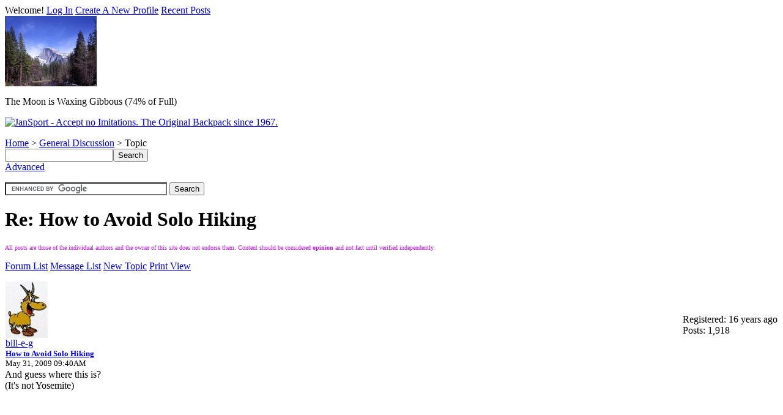

--- FILE ---
content_type: text/html; charset=UTF-8
request_url: https://yosemitenews.info/forum/read.php?1,12447,12640
body_size: 7571
content:
<?xml version="1.0" encoding="UTF-8"?><!DOCTYPE html PUBLIC "-//W3C//DTD XHTML 1.0 Transitional//EN" "http://www.w3.org/TR/xhtml1/DTD/xhtml1-transitional.dtd">
<!-- START TEMPLATE header.tpl --><html xmlns="https://www.w3.org/1999/xhtml" xml:lang="EN" lang="EN"><head><script async src="https://pagead2.googlesyndication.com/pagead/js/adsbygoogle.js"></script><title>Re: How to Avoid Solo Hiking</title><meta name="viewport" content="width=device-width, initial-scale=1"><meta name="google-site-verification" content="2_JvKlPWoqMmN7jxnyw0T_rPyDp9XGUOJNJNEqkgST0" /><meta name="msvalidate.01" content="3655AD9ECFBF1967FF650D8B7264FD85" /><link rel="dns-prefetch" href="//www.spinics.net" /><link rel="dns-prefetch" href="//www.google.com" /><link rel="dns-prefetch" href="//gstatic.com" /><LINK REL="apple-touch-icon" HREF="/apple-touch-icon.png" /><link rel="stylesheet" type="text/css" href="https://yosemitenews.info/forum/css.php?1,css" media="screen" /><link rel="stylesheet" type="text/css" href="https://yosemitenews.info/forum/css.php?1,css_print" media="print" /><script type="text/javascript" src="https://yosemitenews.info/forum/javascript.php?1"></script><link rel="alternate" type="application/rss+xml" title="Yosemite News, Information and Discussion Forum" href="//feeds2.feedburner.com/yosemitenews/ScGR" /><link rel="alternate" type="application/rss+xml" title="" href="" /><meta name="description" content=" And guess where this is? (It's not Yosemite) " /><script type="text/javascript">//<![CDATA[
function iscramble_eval_javascript(data)
{
var cursor = 0; var start = 1; var end = 1;
while (cursor < data.length && start > 0 && end > 0) {
start = data.indexOf('<script', cursor);
end = data.indexOf('<\/script', cursor);
if (end >start && end > -1) {
if (start > -1) {
var res = data.substring(start, end);
start = res.indexOf('>') + 1;
res = res.substring(start);
if (res.length != 0) {
eval(res);
}
}
cursor = end + 1;
}
}
}
//]]></script><!--
Some Icons courtesy of:
FAMFAMFAM - http://www.famfamfam.com/lab/icons/silk/
Tango Project - http://tango-project.org/
-->
<!-- Global site tag (gtag.js) - Google Analytics --><script async src="https://www.googletagmanager.com/gtag/js?id=UA-760190-14"></script><script>window.dataLayer = window.dataLayer || [];
function gtag()
gtag('js', new Date());
gtag('config', 'UA-760190-14');</script></head><body itemscope itemtype="https://schema.org/Article" onload=""><div id="phorum"><div id="user-info" class="logged-out"><span class="welcome">Welcome!</span>
<a class="icon icon-key-go" href="https://yosemitenews.info/forum/login.php?1">Log In</a>
<a class="icon icon-user-add" href="https://yosemitenews.info/forum/register.php?1">Create A New Profile</a>
<a class="icon icon-list" href="https://yosemitenews.info/forum/addon.php?1,module=recent_messages">
Recent Posts</a></div><!-- end of div id=user-info --><div align=left><a href="https://yosemitephotos.net/main.php/v/yosemite/halfdome1-125.JPG.html"><img itemprop="logo" src=/forum/images/halfdome1.jpg border=0 alt="Half Dome, Yosemite National Park" /></a><p>The Moon is Waxing Gibbous (74% of Full)<div align=left><a target='new' href="https://click.linksynergy.com/fs-bin/click?id=z4J8QGiihag&offerid=528972.4&subid=0&type=4"><IMG border="0" alt="JanSport - Accept no Imitations. The Original Backpack since 1967." src="https://ad.linksynergy.com/fs-bin/show?id=z4J8QGiihag&bids=528972.4&subid=0&type=4&gridnum=0"></a></div><p></div><!-- end of div id=logo --><div id="breadcrumb"><a href="https://yosemitenews.info/forum/index.php">Home</a>
&gt;
<a rel="breadcrumb-forum[1]" href="https://yosemitenews.info/forum/list.php?1">General Discussion</a>
&gt;
Topic</div><!-- end of div id=breadcrumb --><div id="search-area" class="icon-zoom"><form id="header-search-form" action="https://yosemitenews.info/forum/search.php?1" method="get">
<input type="hidden" name="forum_id" value="1" />
<input type="hidden" name="phorum_page" value="search" />
<input type="hidden" name="match_forum" value="ALL" />
<input type="hidden" name="match_dates" value="365" />
<input type="hidden" name="match_threads" value="0" />
<input type="hidden" name="match_type" value="ALL" />
<input type="text" name="search" size="20" value="" class="styled-text" /><input type="submit" value="Search" class="styled-button" /><br /><a href="https://yosemitenews.info/forum/search.php?1">Advanced</a>
</form><p><form action="//www.google.com/cse" id="cse-search-box" target="_blank"><div><input type="hidden" name="cx" value="partner-pub-3422782820843221:bbcnedoxy9k" />
<input type="hidden" name="ie" value="ISO-8859-1" />
<input type="text" name="q" size="31" />
<input type="submit" name="sa" value="Search" /></div></form><script type="text/javascript" src="//www.google.com/cse/brand?form=cse-search-box&amp;lang=en" async defer></script></div><!-- end of div id=search-area --><div id="page-info"><h1 itemprop="name" class="heading">Re: How to Avoid Solo Hiking</h1></div><!-- end of div id=page-info --><div><font color=#c110f3 size=-2>
All posts are those of the individual authors and the owner
of this site does not endorse them. Content should be considered <b>opinion</b>
and not fact until verified independently.</font></p></div><!-- END TEMPLATE header.tpl -->
<!-- BEGIN TEMPLATE read_hybrid.tpl --><div class="nav"><!-- BEGIN TEMPLATE paging.tpl -->
<!-- END TEMPLATE paging.tpl -->
<!-- CONTINUE TEMPLATE read_hybrid.tpl -->
<a class="icon icon-folder" href="https://yosemitenews.info/forum/index.php">Forum List</a>
<a class="icon icon-list" href="https://yosemitenews.info/forum/list.php?1">Message List</a>
<a class="icon icon-comment-add" href="https://yosemitenews.info/forum/posting.php?1">New Topic</a>
<a class="icon icon-printer" rel="nofollow" href="https://yosemitenews.info/forum/read.php?1,12447,12640,printview#msg-12640" target="_blank">Print View</a>
<br><script type="text/javascript"><!--
google_ad_client = "ca-pub-3422782820843221";
/* ynews (new) link unit */
google_ad_slot = "2756567378";
google_ad_width = 728;
google_ad_height = 15;
//--></script><script type="text/javascript" src="https://pagead2.googlesyndication.com/pagead/show_ads.js"></script></div><div class="message" style="padding-left: 0px;"><div class="generic"><table border="0" cellspacing="0"><tr><td width="100%"><img src="https://yosemitenews.info/forum/file.php?1,file=33" alt="avatar" /><div itemprop="author" class="message-author"><a href="https://yosemitenews.info/forum/profile.php?1,1496">bill-e-g</a></div><small>
<strong><a href="https://yosemitenews.info/forum/read.php?1,12447,12447#msg-12447">How to Avoid Solo Hiking</a> </strong><br />May 31, 2009 09:40AM
</small></td><td class="message-user-info" nowrap="nowrap">Registered: 16 years ago<br />Posts: 1,918</td></tr></table></div><div itemprop="articleBody" class="message-body">And guess where this is?<br />(It's not Yosemite)<br /><br /><img src="https://lh4.ggpht.com/_wmJl-1sUHJU/SiKyuKu9uwI/AAAAAAAAGJA/v-uFOBb48eI/s640/P1040714.JPG" class="bbcode" border="0" /><div class="message-options"><a class="icon icon-comment-add" rel="nofollow" href="https://yosemitenews.info/forum/read.php?1,12447,12447#REPLY">Reply</a>
<a class="icon icon-comment-add" rel="nofollow" href="https://yosemitenews.info/forum/read.php?1,12447,12447,quote=1#REPLY">Quote</a></div></div></div><a name="msg-12452"></a><div class="message" style="padding-left: 20px;"><div class="generic"><table border="0" cellspacing="0"><tr><td width="100%"><img src="https://yosemitenews.info/forum/file.php?1,file=8" alt="avatar" /><div itemprop="author" class="message-author"><a href="https://yosemitenews.info/forum/profile.php?1,1302">y_p_w</a></div><small>
<strong><a href="https://yosemitenews.info/forum/read.php?1,12447,12452#msg-12452">Re: How to Avoid Solo Hiking</a> </strong><br />May 31, 2009 10:43AM
</small></td><td class="message-user-info" nowrap="nowrap">Registered: 16 years ago<br />Posts: 1,375</td></tr></table></div><div itemprop="articleBody" class="message-body"><blockquote class="bbcode"><div><small>Quote<br/></small><strong>bill-e-g</strong><br/>
And guess where this is?<br />(It's not Yosemite)<br /><br /><img src="https://lh4.ggpht.com/_wmJl-1sUHJU/SiKyuKu9uwI/AAAAAAAAGJA/v-uFOBb48eI/s640/P1040714.JPG" class="bbcode" border="0" /></div></blockquote><br />Reminds me of Desolation Wilderness in the Tahoe area.<div class="message-options"><a class="icon icon-comment-add" rel="nofollow" href="https://yosemitenews.info/forum/read.php?1,12447,12452#REPLY">Reply</a>
<a class="icon icon-comment-add" rel="nofollow" href="https://yosemitenews.info/forum/read.php?1,12447,12452,quote=1#REPLY">Quote</a></div></div></div><a name="msg-12453"></a><div class="message" style="padding-left: 40px;"><div class="generic"><table border="0" cellspacing="0"><tr><td width="100%"><img src="https://yosemitenews.info/forum/file.php?1,file=33" alt="avatar" /><div itemprop="author" class="message-author"><a href="https://yosemitenews.info/forum/profile.php?1,1496">bill-e-g</a></div><small>
<strong><a href="https://yosemitenews.info/forum/read.php?1,12447,12453#msg-12453">Re: How to Avoid Solo Hiking</a> </strong><br />May 31, 2009 10:44AM
</small></td><td class="message-user-info" nowrap="nowrap">Registered: 16 years ago<br />Posts: 1,918</td></tr></table></div><div itemprop="articleBody" class="message-body"><blockquote class="bbcode"><div><small>Quote<br/></small><strong>y_p_w</strong><br/>
Reminds me of Desolation Wilderness in the Tahoe area.</div></blockquote><br />A valient guess but ... no... try again...<div class="message-options"><a class="icon icon-comment-add" rel="nofollow" href="https://yosemitenews.info/forum/read.php?1,12447,12453#REPLY">Reply</a>
<a class="icon icon-comment-add" rel="nofollow" href="https://yosemitenews.info/forum/read.php?1,12447,12453,quote=1#REPLY">Quote</a></div></div></div><a name="msg-12461"></a><div class="message" style="padding-left: 60px;"><div class="generic"><table border="0" cellspacing="0"><tr><td width="100%"><img src="https://yosemitenews.info/forum/file.php?1,file=62" alt="avatar" /><div itemprop="author" class="message-author"><a href="https://yosemitenews.info/forum/profile.php?1,2843">Frank Furter</a></div><small>
<strong><a href="https://yosemitenews.info/forum/read.php?1,12447,12461#msg-12461">Re: How to Avoid Solo Hiking</a> </strong><br />May 31, 2009 01:34PM
</small></td><td class="message-user-info" nowrap="nowrap">Registered: 16 years ago<br />Posts: 1,942</td></tr></table></div><div itemprop="articleBody" class="message-body">Given the angle of the sun this time of year as demonstrated in the photo, it is easy to estimate the latitude as clearly south of Yosemite. I would guess Pear Lake, Sequoia.<br /><br /><br/>
<hr/>
<span style="color:blue">
The cure for a fallacious argument is a better argument, not the suppression of ideas.<br />-- Carl Sagan</span><br /><br /><br /><br />Edited 1 time(s). Last edit at 05/31/2009 01:35PM by Frank Furter.<div class="message-options"><a class="icon icon-comment-add" rel="nofollow" href="https://yosemitenews.info/forum/read.php?1,12447,12461#REPLY">Reply</a>
<a class="icon icon-comment-add" rel="nofollow" href="https://yosemitenews.info/forum/read.php?1,12447,12461,quote=1#REPLY">Quote</a></div></div></div><a name="msg-12462"></a><div class="message" style="padding-left: 80px;"><div class="generic"><table border="0" cellspacing="0"><tr><td width="100%"><img src="https://yosemitenews.info/forum/file.php?1,file=33" alt="avatar" /><div itemprop="author" class="message-author"><a href="https://yosemitenews.info/forum/profile.php?1,1496">bill-e-g</a></div><small>
<strong><a href="https://yosemitenews.info/forum/read.php?1,12447,12462#msg-12462">Re: How to Avoid Solo Hiking</a> </strong><br />May 31, 2009 02:09PM
</small></td><td class="message-user-info" nowrap="nowrap">Registered: 16 years ago<br />Posts: 1,918</td></tr></table></div><div itemprop="articleBody" class="message-body"><blockquote class="bbcode"><div><small>Quote<br/></small><strong>Frank Furter</strong><br/>
Given the angle of the sun this time of year as demonstrated in the photo, it is easy to estimate the latitude as clearly south of Yosemite. I would guess Pear Lake, Sequoia.</div></blockquote>
Guess the slide rule did not take into account the Island in the lake.<br />(a good guess tho)<div class="message-options"><a class="icon icon-comment-add" rel="nofollow" href="https://yosemitenews.info/forum/read.php?1,12447,12462#REPLY">Reply</a>
<a class="icon icon-comment-add" rel="nofollow" href="https://yosemitenews.info/forum/read.php?1,12447,12462,quote=1#REPLY">Quote</a></div></div></div><a name="msg-12582"></a><div class="message" style="padding-left: 40px;"><div class="generic"><table border="0" cellspacing="0"><tr><td width="100%"><img src="https://yosemitenews.info/forum/file.php?1,file=62" alt="avatar" /><div itemprop="author" class="message-author"><a href="https://yosemitenews.info/forum/profile.php?1,2843">Frank Furter</a></div><small>
<strong><a href="https://yosemitenews.info/forum/read.php?1,12447,12582#msg-12582">Re: How to Avoid Solo Hiking</a> </strong><br />June 01, 2009 07:39PM
</small></td><td class="message-user-info" nowrap="nowrap">Registered: 16 years ago<br />Posts: 1,942</td></tr></table></div><div itemprop="articleBody" class="message-body"><blockquote class="bbcode"><div><small>Quote<br/></small><strong>bill-e-g</strong><br/>
And guess where this is?<br />(It's not Yosemite)<br /><br /><img src="https://lh4.ggpht.com/_wmJl-1sUHJU/SiKyuKu9uwI/AAAAAAAAGJA/v-uFOBb48eI/s640/P1040714.JPG" class="bbcode" border="0" /></div></blockquote>
We know:<br />that it is around 10,000 ft,<br />not in Yosemite,<br />within 100 miles of Pear Lake,<br />probably within 4-10 miles of trailhead (weekend access)<br /><br />Charlotte Lake?<br />One of Rae Lakes?<br /><br /><br/>
<hr/>
<span style="color:blue">
The cure for a fallacious argument is a better argument, not the suppression of ideas.<br />-- Carl Sagan</span><div class="message-options"><a class="icon icon-comment-add" rel="nofollow" href="https://yosemitenews.info/forum/read.php?1,12447,12582#REPLY">Reply</a>
<a class="icon icon-comment-add" rel="nofollow" href="https://yosemitenews.info/forum/read.php?1,12447,12582,quote=1#REPLY">Quote</a></div></div></div><a name="msg-12591"></a><div class="message" style="padding-left: 20px;"><div class="generic"><table border="0" cellspacing="0"><tr><td width="100%"><img src="https://yosemitenews.info/forum/file.php?1,file=33" alt="avatar" /><div itemprop="author" class="message-author"><a href="https://yosemitenews.info/forum/profile.php?1,1496">bill-e-g</a></div><small>
<strong><a href="https://yosemitenews.info/forum/read.php?1,12447,12591#msg-12591">Re: How to Avoid Solo Hiking</a> </strong><br />June 01, 2009 09:33PM
</small></td><td class="message-user-info" nowrap="nowrap">Registered: 16 years ago<br />Posts: 1,918</td></tr></table></div><div itemprop="articleBody" class="message-body">&gt;that it is around 10,000 ft<br />Yes, I told you that<br /><br />&gt;not in Yosemite,<br />&gt;within 100 miles of Pear Lake,<br />Gave you these<br /><br />&gt;probably within 4-10 miles of trailhead (weekend access)<br />I'll give you this: about 12 miles of goodness to the Lake<br /><br />&gt;Charlotte Lake?<br />&gt;One of Rae Lakes?<br />I would classify these as wild guesses... bad wild guesses..<br /><br />How about this angle? The lake is down yonder. I already mentioned the Island.<br /><br /><br /><img src="https://lh3.ggpht.com/_wmJl-1sUHJU/SiLtZ8fVJMI/AAAAAAAAGJc/UwoFdXXnduI/s640/P1040774.JPG" class="bbcode" border="0" /><div class="message-options"><a class="icon icon-comment-add" rel="nofollow" href="https://yosemitenews.info/forum/read.php?1,12447,12591#REPLY">Reply</a>
<a class="icon icon-comment-add" rel="nofollow" href="https://yosemitenews.info/forum/read.php?1,12447,12591,quote=1#REPLY">Quote</a></div></div></div><a name="msg-12594"></a><div class="message" style="padding-left: 40px;"><div class="generic"><table border="0" cellspacing="0"><tr><td width="100%"><img src="https://yosemitenews.info/forum/file.php?1,file=18" alt="avatar" /><div itemprop="author" class="message-author"><a href="https://yosemitenews.info/forum/profile.php?1,4798">Bee</a></div><small>
<strong><a href="https://yosemitenews.info/forum/read.php?1,12447,12594#msg-12594">Re: How to Avoid Solo Hiking</a> </strong><br />June 01, 2009 09:50PM
</small></td><td class="message-user-info" nowrap="nowrap">Registered: 16 years ago<br />Posts: 1,347</td></tr></table></div><div itemprop="articleBody" class="message-body">What was the condition of the snow? Was it hard packed, or did you post hole?<br /><br /><img class="mod_smileys_img" src="https://yosemitenews.info/forum/mods/smileys/images/bee3.png" alt="Bee Cowboy" title="Bee Cowboy"/><div class="message-options"><a class="icon icon-comment-add" rel="nofollow" href="https://yosemitenews.info/forum/read.php?1,12447,12594#REPLY">Reply</a>
<a class="icon icon-comment-add" rel="nofollow" href="https://yosemitenews.info/forum/read.php?1,12447,12594,quote=1#REPLY">Quote</a></div></div></div><a name="msg-12598"></a><div class="message" style="padding-left: 40px;"><div class="generic"><table border="0" cellspacing="0"><tr><td width="100%"><img src="https://yosemitenews.info/forum/file.php?1,file=62" alt="avatar" /><div itemprop="author" class="message-author"><a href="https://yosemitenews.info/forum/profile.php?1,2843">Frank Furter</a></div><small>
<strong><a href="https://yosemitenews.info/forum/read.php?1,12447,12598#msg-12598">Re: How to Avoid Solo Hiking</a> </strong><br />June 01, 2009 10:01PM
</small></td><td class="message-user-info" nowrap="nowrap">Registered: 16 years ago<br />Posts: 1,942</td></tr></table></div><div itemprop="articleBody" class="message-body">Looks like snow has melted off southfacing hills so you are looking north or northwest. The granite gives it away: the crystalline structure of the granite appears consitent with that found in Kings Canyon.<br /><br /><br/>
<hr/>
<span style="color:blue">
The cure for a fallacious argument is a better argument, not the suppression of ideas.<br />-- Carl Sagan</span><div class="message-options"><a class="icon icon-comment-add" rel="nofollow" href="https://yosemitenews.info/forum/read.php?1,12447,12598#REPLY">Reply</a>
<a class="icon icon-comment-add" rel="nofollow" href="https://yosemitenews.info/forum/read.php?1,12447,12598,quote=1#REPLY">Quote</a></div></div></div><a name="msg-12600"></a><div class="message" style="padding-left: 60px;"><div class="generic"><table border="0" cellspacing="0"><tr><td width="100%"><img src="https://yosemitenews.info/forum/file.php?1,file=144" alt="avatar" /><div itemprop="author" class="message-author"><a href="https://yosemitenews.info/forum/profile.php?1,489">mrcondron</a></div><small>
<strong><a href="https://yosemitenews.info/forum/read.php?1,12447,12600#msg-12600">Re: How to Avoid Solo Hiking</a> </strong><br />June 01, 2009 11:01PM
</small></td><td class="message-user-info" nowrap="nowrap">Registered: 16 years ago<br />Posts: 2,321</td></tr></table></div><div itemprop="articleBody" class="message-body">Frank,<br />Stop it!<br /><br /><br/>
<hr/>
<span style="color:blue">
Old Dude</span><div class="message-options"><a class="icon icon-comment-add" rel="nofollow" href="https://yosemitenews.info/forum/read.php?1,12447,12600#REPLY">Reply</a>
<a class="icon icon-comment-add" rel="nofollow" href="https://yosemitenews.info/forum/read.php?1,12447,12600,quote=1#REPLY">Quote</a></div></div></div><a name="msg-12603"></a><div class="message" style="padding-left: 80px;"><div class="generic"><table border="0" cellspacing="0"><tr><td width="100%"><img src="https://yosemitenews.info/forum/file.php?1,file=62" alt="avatar" /><div itemprop="author" class="message-author"><a href="https://yosemitenews.info/forum/profile.php?1,2843">Frank Furter</a></div><small>
<strong><a href="https://yosemitenews.info/forum/read.php?1,12447,12603#msg-12603">Re: How to Avoid Solo Hiking</a> </strong><br />June 02, 2009 04:59AM
</small></td><td class="message-user-info" nowrap="nowrap">Registered: 16 years ago<br />Posts: 1,942</td></tr></table></div><div itemprop="articleBody" class="message-body"><blockquote class="bbcode"><div><small>Quote<br/></small><strong>mrcondron</strong><br/>
Frank,<br />Stop it!</div></blockquote>
Maybe I'm wrong about the boulders, I just took them for granted.<br /><br /><br/>
<hr/>
<span style="color:blue">
The cure for a fallacious argument is a better argument, not the suppression of ideas.<br />-- Carl Sagan</span><div class="message-options"><a class="icon icon-comment-add" rel="nofollow" href="https://yosemitenews.info/forum/read.php?1,12447,12603#REPLY">Reply</a>
<a class="icon icon-comment-add" rel="nofollow" href="https://yosemitenews.info/forum/read.php?1,12447,12603,quote=1#REPLY">Quote</a></div></div></div><a name="msg-12601"></a><div class="message" style="padding-left: 20px;"><div class="generic"><table border="0" cellspacing="0"><tr><td width="100%"><img src="https://yosemitenews.info/forum/file.php?1,file=144" alt="avatar" /><div itemprop="author" class="message-author"><a href="https://yosemitenews.info/forum/profile.php?1,489">mrcondron</a></div><small>
<strong><a href="https://yosemitenews.info/forum/read.php?1,12447,12601#msg-12601">Re: How to Avoid Solo Hiking</a> </strong><br />June 01, 2009 11:13PM
</small></td><td class="message-user-info" nowrap="nowrap">Registered: 16 years ago<br />Posts: 2,321</td></tr></table></div><div itemprop="articleBody" class="message-body">I still want to know why that chicken smokes so many cigarettes on these trips.<br /><br /><br/>
<hr/>
<span style="color:blue">
Old Dude</span><div class="message-options"><a class="icon icon-comment-add" rel="nofollow" href="https://yosemitenews.info/forum/read.php?1,12447,12601#REPLY">Reply</a>
<a class="icon icon-comment-add" rel="nofollow" href="https://yosemitenews.info/forum/read.php?1,12447,12601,quote=1#REPLY">Quote</a></div></div></div><a name="msg-12607"></a><div class="message" style="padding-left: 20px;"><div class="generic"><table border="0" cellspacing="0"><tr><td width="100%"><img src="https://yosemitenews.info/forum/file.php?1,file=33" alt="avatar" /><div itemprop="author" class="message-author"><a href="https://yosemitenews.info/forum/profile.php?1,1496">bill-e-g</a></div><small>
<strong><a href="https://yosemitenews.info/forum/read.php?1,12447,12607#msg-12607">Re: How to Avoid Solo Hiking</a> </strong><br />June 02, 2009 06:41AM
</small></td><td class="message-user-info" nowrap="nowrap">Registered: 16 years ago<br />Posts: 1,918</td></tr></table></div><div itemprop="articleBody" class="message-body">You're not trying. You got those free Topos, you know the park, you know the distance,<br />there's not THAT many trails.<br /><br />And leave Chick-On alone! He does NOT smoke! He just likes to take a nap afterwards:<br /><br /><img src="https://lh6.ggpht.com/_wmJl-1sUHJU/SiNKktuom_I/AAAAAAAAGNo/rLzw8laAUXc/s512/P1040731.JPG" class="bbcode" border="0" /><div class="message-options"><a class="icon icon-comment-add" rel="nofollow" href="https://yosemitenews.info/forum/read.php?1,12447,12607#REPLY">Reply</a>
<a class="icon icon-comment-add" rel="nofollow" href="https://yosemitenews.info/forum/read.php?1,12447,12607,quote=1#REPLY">Quote</a></div></div></div><a name="msg-12609"></a><div class="message" style="padding-left: 40px;"><div class="generic"><table border="0" cellspacing="0"><tr><td width="100%"><img src="https://yosemitenews.info/forum/file.php?1,file=62" alt="avatar" /><div itemprop="author" class="message-author"><a href="https://yosemitenews.info/forum/profile.php?1,2843">Frank Furter</a></div><small>
<strong><a href="https://yosemitenews.info/forum/read.php?1,12447,12609#msg-12609">Re: How to Avoid Solo Hiking</a> </strong><br />June 02, 2009 07:16AM
</small></td><td class="message-user-info" nowrap="nowrap">Registered: 16 years ago<br />Posts: 1,942</td></tr></table></div><div itemprop="articleBody" class="message-body">Granite, I am not taking it very seriously.<br />A nice name would be Gneiss Lake.<br />How about<br />Rock in the Middle Lake?<br />Asprin (assburn) Lake<br />Why-would-you-hike-this-far-in-spring Lake<br /><br /><br/>
<hr/>
<span style="color:blue">
The cure for a fallacious argument is a better argument, not the suppression of ideas.<br />-- Carl Sagan</span><div class="message-options"><a class="icon icon-comment-add" rel="nofollow" href="https://yosemitenews.info/forum/read.php?1,12447,12609#REPLY">Reply</a>
<a class="icon icon-comment-add" rel="nofollow" href="https://yosemitenews.info/forum/read.php?1,12447,12609,quote=1#REPLY">Quote</a></div></div></div><a name="msg-12611"></a><div class="message" style="padding-left: 60px;"><div class="generic"><table border="0" cellspacing="0"><tr><td width="100%"><img src="https://yosemitenews.info/forum/file.php?1,file=33" alt="avatar" /><div itemprop="author" class="message-author"><a href="https://yosemitenews.info/forum/profile.php?1,1496">bill-e-g</a></div><small>
<strong><a href="https://yosemitenews.info/forum/read.php?1,12447,12611#msg-12611">Re: How to Avoid Solo Hiking</a> </strong><br />June 02, 2009 07:38AM
</small></td><td class="message-user-info" nowrap="nowrap">Registered: 16 years ago<br />Posts: 1,918</td></tr></table></div><div itemprop="articleBody" class="message-body">I was actually planning to see more Volcanic or Moon-like rocks...<br />but said this was enough...<br />(I CAN only sit around and watch Coyotes run by for so long though)<br /><br />Why so far? Cause I can ... someday I won't be able to...<br /><br />Hope the photos are of some interest:<br /><a href="https://picasaweb.google.com/dale.dekeyser/Cop" target="_blank">http://picasaweb.google.com/dale.dekeyser/Cop</a><br /><br />I really wanted to go up Goat Crest and Goat Mountain but weather came<br />in and I did some stupid goat tricks and ripped my hand.<br />Next time...<br /><br /><br /><br />Edited 1 time(s). Last edit at 06/17/2009 10:42AM by bill-e-g.<div class="message-options"><a class="icon icon-comment-add" rel="nofollow" href="https://yosemitenews.info/forum/read.php?1,12447,12611#REPLY">Reply</a>
<a class="icon icon-comment-add" rel="nofollow" href="https://yosemitenews.info/forum/read.php?1,12447,12611,quote=1#REPLY">Quote</a></div></div></div><a name="msg-12625"></a><div class="message" style="padding-left: 80px;"><div class="generic"><table border="0" cellspacing="0"><tr><td width="100%"><img src="https://yosemitenews.info/forum/file.php?1,file=62" alt="avatar" /><div itemprop="author" class="message-author"><a href="https://yosemitenews.info/forum/profile.php?1,2843">Frank Furter</a></div><small>
<strong><a href="https://yosemitenews.info/forum/read.php?1,12447,12625#msg-12625">Re: How to Avoid Solo Hiking</a> </strong><br />June 02, 2009 04:02PM
</small></td><td class="message-user-info" nowrap="nowrap">Registered: 16 years ago<br />Posts: 1,942</td></tr></table></div><div itemprop="articleBody" class="message-body"><blockquote class="bbcode"><div><small>Quote<br/></small><strong>bill-e-g</strong><br/>
Why so far? Cause I can ... someday I won't be able to...<br /><br />I really wanted to go up Goat Crest and Goat Mountain but weather came<br />in and I did some stupid goat tricks and ripped my hand.<br />Next time...</div></blockquote><br /><br /><br />Let me get this straight. For a little weekend diversion you hiked with a 30-40 lb pack from about 5000 to 10000 ft elevation in 6-7 miles (800-1000 ft/mile) over snow, ice, and slush covered trails; slept overnight; and feel unfullfilled because you couldn't climb another peak and add 5-10 miles to the trip?<br /><br /><br/>
<hr/>
<span style="color:blue">
The cure for a fallacious argument is a better argument, not the suppression of ideas.<br />-- Carl Sagan</span><br /><br /><br /><br />Edited 2 time(s). Last edit at 06/02/2009 04:08PM by Frank Furter.<div class="message-options"><a class="icon icon-comment-add" rel="nofollow" href="https://yosemitenews.info/forum/read.php?1,12447,12625#REPLY">Reply</a>
<a class="icon icon-comment-add" rel="nofollow" href="https://yosemitenews.info/forum/read.php?1,12447,12625,quote=1#REPLY">Quote</a></div></div></div><a name="msg-12627"></a><div class="message" style="padding-left: 100px;"><div class="generic"><table border="0" cellspacing="0"><tr><td width="100%"><img src="https://yosemitenews.info/forum/file.php?1,file=144" alt="avatar" /><div itemprop="author" class="message-author"><a href="https://yosemitenews.info/forum/profile.php?1,489">mrcondron</a></div><small>
<strong><a href="https://yosemitenews.info/forum/read.php?1,12447,12627#msg-12627">Re: How to Avoid Solo Hiking</a> </strong><br />June 02, 2009 05:13PM
</small></td><td class="message-user-info" nowrap="nowrap">Registered: 16 years ago<br />Posts: 2,321</td></tr></table></div><div itemprop="articleBody" class="message-body">Yeah, That what he does. Sometimes I get to go and we keep it to oh 3000 feet and under ten miles.<br /><br /><br/>
<hr/>
<span style="color:blue">
Old Dude</span><div class="message-options"><a class="icon icon-comment-add" rel="nofollow" href="https://yosemitenews.info/forum/read.php?1,12447,12627#REPLY">Reply</a>
<a class="icon icon-comment-add" rel="nofollow" href="https://yosemitenews.info/forum/read.php?1,12447,12627,quote=1#REPLY">Quote</a></div></div></div><a name="msg-12637"></a><div class="message" style="padding-left: 100px;"><div class="generic"><table border="0" cellspacing="0"><tr><td width="100%"><img src="https://yosemitenews.info/forum/file.php?1,file=33" alt="avatar" /><div itemprop="author" class="message-author"><a href="https://yosemitenews.info/forum/profile.php?1,1496">bill-e-g</a></div><small>
<strong><a href="https://yosemitenews.info/forum/read.php?1,12447,12637#msg-12637">Re: How to Avoid Solo Hiking</a> </strong><br />June 02, 2009 09:25PM
</small></td><td class="message-user-info" nowrap="nowrap">Registered: 16 years ago<br />Posts: 1,918</td></tr></table></div><div itemprop="articleBody" class="message-body"><blockquote class="bbcode"><div><small>Quote<br/></small><strong>Frank Furter</strong><br/>
Let me get this straight. For a little weekend diversion you hiked with a 30-40 lb pack from about 5000 to 10000 ft elevation in 6-7 miles (800-1000 ft/mile) over snow, ice, and slush covered trails; slept overnight; and feel unfullfilled because you couldn't climb another peak and add 5-10 miles to the trip?</div></blockquote><br />It's about 5,000 to 10,300 in 8 miles... then you drop into Granite Basin...<br />And there wasn't any snow until 10,000 ft. It looks worse than what it really was... really...<br /><br />Anyway, I didn't feel unfulfilled. Far from it. I would have stayed another night if I<br />could have summited those peaks and it wouldn't have been raining and thundering<br />and I didn't rip my hand up.<br /><br /><img class="mod_smileys_img" src="https://yosemitenews.info/forum/mods/smileys/images/goatstop.png" alt="Goat Stop" title="Goat Stop"/><div class="message-options"><a class="icon icon-comment-add" rel="nofollow" href="https://yosemitenews.info/forum/read.php?1,12447,12637#REPLY">Reply</a>
<a class="icon icon-comment-add" rel="nofollow" href="https://yosemitenews.info/forum/read.php?1,12447,12637,quote=1#REPLY">Quote</a></div></div></div><a name="msg-12638"></a><div class="message" style="padding-left: 120px;"><div class="generic"><table border="0" cellspacing="0"><tr><td width="100%"><img src="https://yosemitenews.info/forum/file.php?1,file=194" alt="avatar" /><div itemprop="author" class="message-author"><a href="https://yosemitenews.info/forum/profile.php?1,2">eeek</a></div><small>
<strong><a href="https://yosemitenews.info/forum/read.php?1,12447,12638#msg-12638">Re: How to Avoid Solo Hiking</a> </strong><br />June 02, 2009 09:34PM
</small></td><td class="message-user-info" nowrap="nowrap"><strong>Admin</strong><br />Registered: 16 years ago<br />Posts: 17,142</td></tr></table></div><div itemprop="articleBody" class="message-body"><blockquote class="bbcode"><div><small>Quote<br/></small><strong>bill-e-g</strong><br/>It's about 5,000 to 10,300 in 8 miles...</div></blockquote><br />Goat trail?<div class="message-options"><a class="icon icon-comment-add" rel="nofollow" href="https://yosemitenews.info/forum/read.php?1,12447,12638#REPLY">Reply</a>
<a class="icon icon-comment-add" rel="nofollow" href="https://yosemitenews.info/forum/read.php?1,12447,12638,quote=1#REPLY">Quote</a></div></div></div><a name="msg-12640"></a><div class="message" style="padding-left: 140px;"><div class="generic"><table border="0" cellspacing="0"><tr><td width="100%"><img src="https://yosemitenews.info/forum/file.php?1,file=33" alt="avatar" /><div itemprop="author" class="message-author"><a href="https://yosemitenews.info/forum/profile.php?1,1496">bill-e-g</a></div><small>
<strong><a href="https://yosemitenews.info/forum/read.php?1,12447,12640#msg-12640">Re: How to Avoid Solo Hiking</a> </strong><br />June 02, 2009 09:39PM
</small></td><td class="message-user-info" nowrap="nowrap">Registered: 16 years ago<br />Posts: 1,918</td></tr></table></div><div itemprop="articleBody" class="message-body"><blockquote class="bbcode"><div><small>Quote<br/></small><strong>eeek</strong><br/>
<blockquote class="bbcode"><div><small>Quote<br/></small><strong>bill-e-g</strong><br/>It's about 5,000 to 10,300 in 8 miles...</div></blockquote><br />Goat trail?</div></blockquote><br />Kings. Len's Favorite. Copper Creek.<br />(did ya looky at the pictures)<br /><br />The trail isn't that bad actually. It's a steady burn all the way for 8 miles.<br />Nearly the same inclination the entire way.<div class="message-options"><a class="icon icon-comment-add" rel="nofollow" href="https://yosemitenews.info/forum/read.php?1,12447,12640#REPLY">Reply</a>
<a class="icon icon-comment-add" rel="nofollow" href="https://yosemitenews.info/forum/read.php?1,12447,12640,quote=1#REPLY">Quote</a></div></div></div><a name="msg-12660"></a><div class="message" style="padding-left: 160px;"><div class="generic"><table border="0" cellspacing="0"><tr><td width="100%"><img src="https://yosemitenews.info/forum/file.php?1,file=18" alt="avatar" /><div itemprop="author" class="message-author"><a href="https://yosemitenews.info/forum/profile.php?1,4798">Bee</a></div><small>
<strong><a href="https://yosemitenews.info/forum/read.php?1,12447,12660#msg-12660">Re: How to Avoid Solo Hiking</a> </strong><br />June 02, 2009 11:03PM
</small></td><td class="message-user-info" nowrap="nowrap">Registered: 16 years ago<br />Posts: 1,347</td></tr></table></div><div itemprop="articleBody" class="message-body">The specs sound like a good training hike for Whitney (the Mountaineers Route, which is what I want to take, is about a 1,000ft per mile -- 6 and 6)<br /><br /><img class="mod_smileys_img" src="https://yosemitenews.info/forum/mods/smileys/images/bee3.png" alt="Bee Cowboy" title="Bee Cowboy"/><br /><br /><br /><br />Edited 1 time(s). Last edit at 06/02/2009 11:04PM by Bee.<div class="message-options"><a class="icon icon-comment-add" rel="nofollow" href="https://yosemitenews.info/forum/read.php?1,12447,12660#REPLY">Reply</a>
<a class="icon icon-comment-add" rel="nofollow" href="https://yosemitenews.info/forum/read.php?1,12447,12660,quote=1#REPLY">Quote</a></div></div></div><a name="msg-12662"></a><div class="message" style="padding-left: 180px;"><div class="generic"><table border="0" cellspacing="0"><tr><td width="100%"><img src="https://yosemitenews.info/forum/file.php?1,file=33" alt="avatar" /><div itemprop="author" class="message-author"><a href="https://yosemitenews.info/forum/profile.php?1,1496">bill-e-g</a></div><small>
<strong><a href="https://yosemitenews.info/forum/read.php?1,12447,12662#msg-12662">Re: How to Avoid Solo Hiking</a> </strong><br />June 02, 2009 11:15PM
</small></td><td class="message-user-info" nowrap="nowrap">Registered: 16 years ago<br />Posts: 1,918</td></tr></table></div><div itemprop="articleBody" class="message-body"><blockquote class="bbcode"><div><small>Quote<br/></small><strong>Bee</strong><br/>
The specs sound like a good training hike for Whitney (the Mountaineers Route, which is what I want to take, is about a 1,000ft per mile -- 6 and 6)<br /><br /><img class="mod_smileys_img" src="https://yosemitenews.info/forum/mods/smileys/images/bee3.png" alt="Bee Cowboy" title="Bee Cowboy"/></div></blockquote><br />Oooo... I got ALOT of good ones if you want training!<div class="message-options"><a class="icon icon-comment-add" rel="nofollow" href="https://yosemitenews.info/forum/read.php?1,12447,12662#REPLY">Reply</a>
<a class="icon icon-comment-add" rel="nofollow" href="https://yosemitenews.info/forum/read.php?1,12447,12662,quote=1#REPLY">Quote</a></div></div></div><a name="msg-12612"></a><div class="message" style="padding-left: 20px;"><div class="generic"><table border="0" cellspacing="0"><tr><td width="100%"><img src="https://yosemitenews.info/forum/file.php?1,file=33" alt="avatar" /><div itemprop="author" class="message-author"><a href="https://yosemitenews.info/forum/profile.php?1,1496">bill-e-g</a></div><small>
<strong><a href="https://yosemitenews.info/forum/read.php?1,12447,12612#msg-12612">Re: How to Avoid Solo Hiking</a> </strong><br />June 02, 2009 07:46AM
</small></td><td class="message-user-info" nowrap="nowrap">Registered: 16 years ago<br />Posts: 1,918</td></tr></table></div><div itemprop="articleBody" class="message-body">Bee, in answer to your question. The snow is pretty hard packed. You can walk on it now.<br />You don't post hole in much if any... You need to be careful to not go in to your junk by<br />not stepping close to boulders or downed trees. Do this a few times and you'll start to<br />figure out what to do. Even though it looks like there is huge amounts of snow the trail<br />was fairly easy to find (maybe 30-40% coverage). Snow cups I mentioned before and<br />they are the biggest pain to deal with. You should probably carry a GPS or know<br />exactly where you are so that you don't start walking over a creek or small pond that<br />has snow covering it. I wouldn't use any &quot;snow bridges&quot; this late.<br />And, of course, don't go alone.<br /><br /><br /><br />Edited 1 time(s). Last edit at 06/02/2009 07:49AM by bill-e-g.<div class="message-options"><a class="icon icon-comment-add" rel="nofollow" href="https://yosemitenews.info/forum/read.php?1,12447,12612#REPLY">Reply</a>
<a class="icon icon-comment-add" rel="nofollow" href="https://yosemitenews.info/forum/read.php?1,12447,12612,quote=1#REPLY">Quote</a></div></div></div><div class="nav"><!-- BEGIN TEMPLATE paging.tpl -->
<!-- END TEMPLATE paging.tpl -->
<!-- CONTINUE TEMPLATE read_hybrid.tpl -->
<a class="icon icon-prev" href="https://yosemitenews.info/forum/read.php?1,1244009746,newer">Newer Topic</a>
<a class="icon icon-next" href="https://yosemitenews.info/forum/read.php?1,1244009746,older">Older Topic</a></div><div id="thread-options" class="nav"><a class="icon icon-printer" rel="nofollow" href="https://yosemitenews.info/forum/read.php?1,12447,12640,printview#msg-12640" target="_blank">Print View</a>
<a class="icon icon-feed" href="https://yosemitenews.info/forum/feed.php?1,12447,type=rss">RSS</a></div><!-- END TEMPLATE read_hybrid.tpl -->
<!-- BEGIN TEMPLATE message.tpl --><div class="information">Sorry, only registered users may post in this forum.<p><a href="https://yosemitenews.info/forum/login.php?1">Click here to login</a></p></div><!-- END TEMPLATE message.tpl -->
<!-- BEGIN TEMPLATE footer.tpl --><div id="footer-plug"><p><center><table><tr align=left valign=top><td width=50%><ul><li>Links<ul><li><a href=https://www.nps.gov/yose/ target="_blank">NPS Yosemite Site</a><li><a href=https://www.yosemitefund.org/ target="_blank">The Yosemite Fund</a><li><a href=https://www.spinics.net/lists/yosemite-planning/ target="_blank">Planning Newsletters</a><li><a href=https://www.nps.gov/yose/planyourvisit/wildcond.htm target="_blank">Trail Conditions</a><li><a href=https://yosemitecampsites.com/ target="_blank"><b>See your campsite before you book it</b></a><li><a href=https://yosemitephotos.net/main.php/v/yosemite/ target="_blank">Share Your Yosemite Photos</a><li><a href=https://www.spinics.net/yosemite#links target="_blank">More Links</a><li><a href=/privacy-policy.html target="_blank">Privacy Policy</a><li><a href=https://www.nps.gov/yose/learn/photosmultimedia/webcams.htm target="_blank">Yosemite Webcams</a></ul><p><li>Maps<ul><li><a href=https://www.spinics.net/yosemite/YOSEmap1.pdf target="_blank">Park Map (PDF)</a><li><a href=https://www.spinics.net/yosemite/YOSEmap2.pdf target="_blank">Yosemite Valley Detail Map (PDF)</a><li><a href=https://www.nps.gov/yose/planyourvisit/trailheads.htm target="_blank">Trailhead Information</a><li><a href=https://atlas.ca.gov/imagerySearch.html target="_blank">Online Topo Maps</a><li><a href="https://picasaweb.google.com/yosemite.chick.on/YoseMaps#" target="_blank">Chick-on's Map Collection</a><li><a href=https://store.usgs.gov/yimages/PDF/CA_Yosemite_Valley_1970_45934_&_45933.pdf>USGS Yosemite Valley</a><li><a href=https://www.closedcontour.com/ target="_blank">closedcontour.com</a><li><a href="https://mappingsupport.com/p2/gissurfer.php" target="_blank">GISsurfer (replacement for Gmap4)</a></ul></ul></td><td width=50%><ul><li>Travel<ul><li><a href=/highway-status/ target="_blank">Status of Highways Around Yosemite</a><p><li><a href=https://www.monolake.org/live/weather.htm target="_blank">Lee Vining and Mono Lake Weather</a></ul><p><li><a href="https://yosemitenews.info/forum/addon.php?1,module=topusers">Top Users</a></ul><img src=/ynewsqr.png alt="qr code"><br></td></tr></table><br>
</center>
<center>
<font size=-1>
<a href=https://www.spinics.net/yosemite/ target="_blank">[Yosemite&nbsp;Photos]</a>
&nbsp;
&nbsp;
<a href=https://deepcreekhotsprings.net/dchs/forum/list.php?f=1 target="_blank">[Deep&nbsp;Creek&nbsp;Hot&nbsp;Springs&nbsp;Forum]</a>
&nbsp;
&nbsp;
<a href=https://twitter.com/yosemitenews>[Twitter]</a>
&nbsp;
&nbsp;
<a href=https://www.spinics.net/gimp/>[Gimp]</a>
&nbsp;
&nbsp;
<a href=https://yosemitecampsites.com/wawona/>[Wawona&nbsp;Campground]</a></font><p><table width="100%"><tr><td align="left">&nbsp;</td><td align=right><a href=https://www.postgresql.org/ target="_blank"><img src=images/80x16_3.gif alt="powered by postgresql"></a></td></tr></td></div></div><!-- end of div id="phorum" --><script type="text/javascript">function initAddThis() {
addthis.init()
}
initAddThis();</script><script defer src="https://static.cloudflareinsights.com/beacon.min.js/vcd15cbe7772f49c399c6a5babf22c1241717689176015" integrity="sha512-ZpsOmlRQV6y907TI0dKBHq9Md29nnaEIPlkf84rnaERnq6zvWvPUqr2ft8M1aS28oN72PdrCzSjY4U6VaAw1EQ==" data-cf-beacon='{"version":"2024.11.0","token":"d736bb86e72f4494954b6e9e818a4870","r":1,"server_timing":{"name":{"cfCacheStatus":true,"cfEdge":true,"cfExtPri":true,"cfL4":true,"cfOrigin":true,"cfSpeedBrain":true},"location_startswith":null}}' crossorigin="anonymous"></script>
</body></html><!-- END TEMPLATE footer.tpl -->

--- FILE ---
content_type: text/html; charset=utf-8
request_url: https://www.google.com/recaptcha/api2/aframe
body_size: 119
content:
<!DOCTYPE HTML><html><head><meta http-equiv="content-type" content="text/html; charset=UTF-8"></head><body><script nonce="hxV-sq4G5KUueoZMnFRvzA">/** Anti-fraud and anti-abuse applications only. See google.com/recaptcha */ try{var clients={'sodar':'https://pagead2.googlesyndication.com/pagead/sodar?'};window.addEventListener("message",function(a){try{if(a.source===window.parent){var b=JSON.parse(a.data);var c=clients[b['id']];if(c){var d=document.createElement('img');d.src=c+b['params']+'&rc='+(localStorage.getItem("rc::a")?sessionStorage.getItem("rc::b"):"");window.document.body.appendChild(d);sessionStorage.setItem("rc::e",parseInt(sessionStorage.getItem("rc::e")||0)+1);localStorage.setItem("rc::h",'1761956862196');}}}catch(b){}});window.parent.postMessage("_grecaptcha_ready", "*");}catch(b){}</script></body></html>

--- FILE ---
content_type: text/javascript;charset=UTF-8
request_url: https://yosemitenews.info/forum/javascript.php?1
body_size: 20227
content:
// Phorum object. Other JavaScript code for Phorum can extend
// this one to implement functionality without risking name
// name space collissions.
Phorum = {};
/* Added by module "core", file "include/ajax/client.js.php" */
// Create the Phorum object if it's not available. It it created in the
// core javascript.php, but when loading this code from an external
// page, it might not be available.
if (!document.Phorum || Phorum == undefined) Phorum = {};
Phorum.Ajax = {};
// The version of this lib
Phorum.Ajax.version = '1.0.0';
// The URL that we use to access the Phorum Ajax layer.
Phorum.Ajax.URL = 'https://yosemitenews.info/forum/ajax.php';
// Storage for Ajax call return data. This acts as a local cache
// for keeping track of already retrieved items.
Phorum.Ajax.cache = {};
/**
* Create an XMLHttpRequest object.
* Used internally by Phorum.Ajax.call().
* Raise an onFailure event in case no object can be created.
* Return either an object or null if the object creation failed.
*/
Phorum.Ajax.getXMLHttpRequest = function(req)
{
var xhr;
if (window.XMLHttpRequest) {
xhr = new XMLHttpRequest();
} else if (window.ActiveXObject) {
var versions = [
'MSXML2.XMLHttp.5.0',
'MSXML2.XMLHttp.4.0',
'MSXML2.XMLHttp.3.0',
'MSXML2.XMLHttp',
'Microsoft.XMLHttp'
];
for (var i=0; i < versions.length; i++) {
try { xhr = new ActiveXObject(versions[i]); } catch (e) { }
}
}
if (xhr) {
return xhr;
}
if (req.onFailure) req.onFailure(
'Phorum: Unable to create an XMLHttpRequest object',
-1, null
);
return null;
}
/**
* Execute an Ajax Phorum call.
*/
Phorum.Ajax.call = function(req)
{
// If the store property is set for the request, then check
// if the data for the request is already available in the
// local cache. If yes, then return the data immediately.
if (req.store) {
if (req.store != null && Phorum.Ajax.cache[req.store]) {
if (req.onSuccess) {
// true = data retrieved from cache.
req.onSuccess(Phorum.Ajax.cache[req.store], true);
}
return;
}
}
// Check the request data.
if (! req['call']) {
if (req.onFailure) req.onFailure(
'Phorum.Ajax.call() error: missing property ' +
'"call" for the request object.',
-1, null
);
return;
}
// Check if there is an XMLHttpRequest object available.
var xhr = Phorum.Ajax.getXMLHttpRequest(req);
if (! xhr) return;
// Convert the request object to JSON.
var json = Phorum.JSON.encode(req);
// Notify the start of the request loading stage.
if (req.onRequest) req.onRequest(json);
xhr.open("post", Phorum.Ajax.URL, true);
xhr.setRequestHeader("Content-Type", "text/x-json");
xhr.onreadystatechange = function()
{
if (req.onReadStateChange) req.onReadyStateChange(req);
switch (xhr.readyState)
{
case 1:
if (req.onLoading) req.onLoading(xhr);
break;
case 2:
if (req.onLoaded) req.onLoaded(xhr);
break;
case 3:
if (req.onInteractive) req.onInteractive(xhr);
break;
case 4:
if (req.onComplete)req.onComplete(xhr);
if (req.onResponse) req.onResponse(xhr.responseText);
if (xhr.status == 200) {
// Evaluate the returned JSON code. If evaluation fails,
// then run the onFailure event for the Phorum.Ajax.call.
try {
var res = Phorum.JSON.decode(xhr.responseText);
} catch (e) {
if (req.onFailure) req.onFailure(
'Ajax Phorum API call succeeded, but the return ' +
'data could not be parsed as JSON data.',
xhr.status, xhr.responseText
);
return;
}
// If the req.store property is set, then we store
// the result data in the Phorum cache.
if (req.store) Phorum.Ajax.cache[req.store] = res;
// false = data not retrieved from store.
if (req.onSuccess) req.onSuccess(res, false);
} else {
if (req.onFailure) req.onFailure(
'The Ajax Phorum API call failed',
xhr.status, xhr.responseText
);
}
break;
}
};
xhr.send(json);
}
// Invalidate a single cache item of the full cache.
Phorum.Ajax.invalidateCache = function(key)
{
if (key) {
Phorum.Ajax.cache[key] = null;
} else {
Phorum.Ajax.cache = new Array();
}
}
// Parse out javascript blocks from the data to eval them. Adding them
// to the page using innerHTML does not invoke parsing by the browser.
Phorum.Ajax.evalJavaScript = function(data)
{
var cursor = 0;
var start = 1;
var end = 1;
while (cursor < data.length && start > 0 && end > 0) {
start = data.indexOf('<script', cursor);
end = data.indexOf('</script', cursor);
if (end >start && end > -1) {
if (start > -1) {
var res = data.substring(start, end);
start = res.indexOf('>') + 1;
res = res.substring(start);
if (res.length != 0) {
eval(res);
}
}
cursor = end + 1;
}
}
}
// ======================================================================
// JSON encoder and decoder
// Based on byteson by Andrea Giammarchi
// (http://www.devpro.it/byteson/)
// ======================================================================
Phorum.JSON = {};
Phorum.JSON.common =
{
// characters object, useful to convert some char in a JSON compatible way
c:{'\b':'b','\t':'t','\n':'n','\f':'f','\r':'r','"':'"','\\':'\\','/':'/'},
// decimal function, returns a string with length === 2 for date convertion
d:function(n){return n < 10 ? '0'.concat(n) : n},
// integer function, returns integer value from a piece of string
i:function(e, p, l){return parseInt(e.substr(p, l))},
// slash function, add a slash before a common.c char
s:function(i,d){return '\\'.concat(Phorum.JSON.common.c[d])},
// unicode function, return respective unicode string
u:function(i,d){var n = d.charCodeAt(0).toString(16);return '\\u'.concat(n.length < 2 ? '000' : '00', n)}
};
Phorum.JSON.convert = function(params, result)
{
switch(params.constructor) {
case Number:
result = isFinite(params) ? String(params) : 'null';
break;
case Boolean:
result = String(params);
break;
case Date:
result = concat(
'"',
params.getFullYear(), '-',
Phorum.JSON.common.d(params.getMonth() + 1), '-',
Phorum.JSON.common.d(params.getDate()), 'T',
Phorum.JSON.common.d(params.getHours()), ':',
Phorum.JSON.common.d(params.getMinutes()), ':',
Phorum.JSON.common.d(params.getSeconds()),
'"'
);
break;
case String:
if(/^[0-9]{4}\-[0-9]{2}\-[0-9]{2}T[0-9]{2}:[0-9]{2}:[0-9]{2}$/.test(params)){
result = new Date;
result.setHours(Phorum.JSON.common.i(params, 11, 2));
result.setMinutes(Phorum.JSON.common.i(params, 14, 2));
result.setSeconds(Phorum.JSON.common.i(params, 17, 2));
result.setMonth(Phorum.JSON.common.i(params, 5, 2) - 1);
result.setDate(Phorum.JSON.common.i(params, 9, 2));
result.setFullYear(Phorum.JSON.common.i(params, 0, 4));
};
break;
default:
var n, tmp = [];
if(result) {
for(n in params) result[n] = params[n];
} else {
for(n in params) {
if(params.hasOwnProperty(n) && !!(result = Phorum.JSON.encode(params[n])))
tmp.push(Phorum.JSON.encode(n).concat(':', result));
};
result = '{'.concat(tmp.join(','), '}');
};
break;
};
return result;
}
Phorum.JSON.encode = function(params)
{
var result = '';
if(params === null)
{
result = 'null';
}
else if(!{'function':1,'undefined':1,'unknown':1}[typeof(params)])
{
switch(params.constructor)
{
case Array:
for(var i = 0, j = params.length, tmp = []; i < j; i++) {
if(!!(result = Phorum.JSON.encode(params[i])))
tmp.push(result);
};
result = '['.concat(tmp.join(','), ']');
break;
case String:
result = '"'.concat(params.replace(
/(\x5c|\x2F|\x22|[\x0c-\x0d]|[\x08-\x0a])/g, Phorum.JSON.common.s
).replace(
/([\x00-\x07]|\x0b|[\x0e-\x1f])/g, Phorum.JSON.common.u
), '"');
break;
default:
result = Phorum.JSON.convert(params);
break;
};
};
return result;
};
Phorum.JSON.decode = function(json)
{
eval('var res = '+json);
if (res === undefined) {
throw new SyntaxError('The Phorum JSON data cannot be parsed');
}
return res;
};
/* Added by module "editor_tools", file "mods/editor_tools/editor_tools.js" */
///////////////////////////////////////////////////////////////////////////////
// //
// Copyright (C) 2008 Phorum Development Team //
// http://www.phorum.org //
// //
// This program is free software. You can redistribute it and/or modify //
// it under the terms of either the current Phorum License (viewable at //
// phorum.org) or the Phorum License that was distributed with this file //
// //
// This program is distributed in the hope that it will be useful, //
// but WITHOUT ANY WARRANTY, without even the implied warranty of //
// MERCHANTABILITY or FITNESS FOR A PARTICULAR PURPOSE. //
// //
// You should have received a copy of the Phorum License //
// along with this program. //
// //
///////////////////////////////////////////////////////////////////////////////
// Javascript code for the Phorum editor_tools module.
// Valid object ids for textarea objects to handle. The first object
// that can be matched will be use as the object to work with.
// This is done to arrange for backward compatibility between
// Phorum versions.
var editor_tools_textarea_ids = new Array(
'phorum_textarea', // Phorum 5.1
'body', // Phorum 5.2
'message' // PM interface
);
// Valid object ids for subject text field objects to handle.
var editor_tools_subject_ids = new Array(
'phorum_subject', // Phorum 5.1
'subject' // Phorum 5.2
);
// Storage for language translation strings from the Phorum language system.
var editor_tools_lang = new Array();
// Some variables for storing objects that we need globally.
var editor_tools_textarea_obj = null;
var editor_tools_subject_obj = null;
var editor_tools_help_picker_obj = null;
// A variable for storing the current selection range of the 
// textarea. Needed for working around an MSIE problem.
var editor_tools_textarea_range = null;
// A variable for storing all popup objects that we have, so we
// can hide them all at once.
var editor_tools_popup_objects = new Array();
// Storage for the tools that have to be added to the editor tools panel.
// The array value contains the following fields:
//
// 1) the id for the tool (must be unique)
// 2) a description to use as the tooltip title for the button
// 3) the icon image to display as a button.
// 4) the javascript action to run when the user clicks the button
// 5) optional: the width of the icon image
// 6) optional: the height of the icon image (presumed 20px by default)
//
// This array will be filled from PHP-generated javascript.
var editor_tools = new Array();
// Storage for help chapters that must be put under the editor tools
// help button. The array value contains the following fields:
//
// 1) a description that will be used as the clickable link text.
// 2) the url for the help page (absolute or relative to the Phorum dir).
//
// This array will be filled from PHP-generated javascript.
var editor_tools_help_chapters = new Array();
// The dimensions of the help window.
var editor_tools_help_width = '400px';
var editor_tools_help_height = '400px';
// The default height for our icons.
// This one is filled from PHP-generated javascript.
var editor_tools_default_iconheight;
// A simple browser check. We need to know the browser version, because
// the color picker won't work on at least MacOS MSIE 5.
var OLD_MSIE =
navigator.userAgent.indexOf('MSIE')>=0 &&
navigator.appVersion.replace(/.*MSIE (\d\.\d).*/g,'$1')/1 < 6;
// ----------------------------------------------------------------------
// Uitilty functions
// ----------------------------------------------------------------------
// Find the Phorum textarea object and return it. In case of
// problems, null will be returned.
function editor_tools_get_textarea()
{
if (editor_tools_textarea_obj != null) {
return editor_tools_textarea_obj;
}
for (var i=0; editor_tools_textarea_ids[i]; i++) {
editor_tools_textarea_obj =
document.getElementById(editor_tools_textarea_ids[i]);
if (editor_tools_textarea_obj) break;
}
if (! editor_tools_textarea_obj) {
alert('editor_tools.js library reports: ' +
'no textarea found on the current page.');
return null;
}
return editor_tools_textarea_obj;
}
// Find the Phorum subject field object and return it. In case of
// problems, null will be returned.
function editor_tools_get_subjectfield()
{
if (editor_tools_subject_obj != null) {
return editor_tools_subject_obj;
}
for (var i=0; editor_tools_subject_ids[i]; i++) {
editor_tools_subject_obj =
document.getElementById(editor_tools_subject_ids[i]);
if (editor_tools_subject_obj) break;
}
if (! editor_tools_subject_obj) {
return null;
}
return editor_tools_subject_obj;
}
// Return a translated string, based on the Phorum language system.
function editor_tools_translate(str)
{
if (editor_tools_lang[str]) {
return editor_tools_lang[str];
} else {
return str;
}
}
// Strip whitespace from the start and end of a string.
function editor_tools_strip_whitespace(str, return_stripped)
{
var strip_pre = '';
var strip_post = '';
// Strip whitespace from end of string.
for (;;) {
var lastchar = str.substring(str.length-1, str.length);
if (lastchar == ' ' || lastchar == '\r' ||
lastchar == '\n' || lastchar == '\t') {
strip_post = lastchar + strip_post;
str = str.substring(0, str.length-1);
} else {
break;
}
}
// Strip whitespace from start of string.
for (;;) {
var firstchar = str.substring(0,1);
if (firstchar == ' ' || firstchar == '\r' ||
firstchar == '\n' || firstchar == '\t') {
strip_pre += firstchar;
str = str.substring(1);
} else {
break;
}
}
if (return_stripped) {
return new Array(str, strip_pre, strip_post);
} else {
return str;
}
} 
// Close all popup windows and move the focus to the textarea.
function editor_tools_focus_textarea()
{
var textarea_obj = editor_tools_get_textarea();
if (textarea_obj == null) return;
editor_tools_hide_all_popups();
textarea_obj.focus();
}
// Close all popup windows and move the focus to the subject field.
function editor_tools_focus_subjectfield()
{
var subjectfield_obj = editor_tools_get_subjectfield();
if (subjectfield_obj == null) return;
editor_tools_hide_all_popups();
subjectfield_obj.focus();
}
// ----------------------------------------------------------------------
// Construction of the editor tools
// ----------------------------------------------------------------------
// Add the editor tools panel to the page.
function editor_tools_construct()
{
var textarea_obj;
var div_obj;
var parent_obj;
var a_obj;
var img_obj;
// If the browser does not support document.getElementById,
// then the javascript code won't run. Do not display the
// editor tools at all in that case.
if (! document.getElementById) return;
// No editor tools selected to display? Then we're done.
if (editor_tools.length == 0) return;
// Find the textarea and subject field object.
textarea_obj = editor_tools_get_textarea();
if (textarea_obj == null) return; // we consider this fatal.
var subjectfield_obj = editor_tools_get_subjectfield();
// Insert a<div>for containing the buttons, just before the textarea,
// unless there is already an object with id "editor-tools". In that
// case, the existing object is used instead.
div_obj = document.getElementById('editor-tools');
if (! div_obj) {
parent_obj = textarea_obj.parentNode;
div_obj = document.createElement('div');
div_obj.id = 'editor-tools';
parent_obj.insertBefore(div_obj, textarea_obj);
}
// Add the buttons to the new<div>for the editor tools.
for (var i = 0; i < editor_tools.length; i++)
{
var toolinfo = editor_tools[i];
var tool = toolinfo[0];
var description = toolinfo[1];
var icon = toolinfo[2];
var jsaction = toolinfo[3];
var iwidth = toolinfo[4];
var iheight = toolinfo[5];
var target = toolinfo[6];
// Do not use the color picker on MSIE 5. I tested this on a
// Macintosh OS9 system and the color picker about hung MSIE.
if (tool == 'color' && OLD_MSIE) continue;
a_obj = document.createElement('a');
a_obj.id = 'editor-tools-a-' + tool;
a_obj.href = 'javascript:' + jsaction;
img_obj = document.createElement('img');
img_obj.id = 'editor-tools-img-' + tool;
img_obj.className = 'editor-tools-button';
img_obj.src = icon;
img_obj.width = iwidth;
img_obj.height = iheight;
img_obj.style.padding = '2px';
img_obj.alt = description;
img_obj.title = description;
// If an icon is added that is less high than our default icon
// height, we try to make the button the same height as the
// others by adding some dynamic padding to it.
if (iheight < editor_tools_default_iconheight) {
var fill = editor_tools_default_iconheight - iheight;
var addbottom = Math.round(fill / 2);
var addtop = fill - addbottom;
img_obj.style.paddingTop = (addtop + 2) + 'px';
img_obj.style.paddingBottom = (addbottom + 2) + 'px';
}
a_obj.appendChild(img_obj);
// Add the button to the page.
// target = subject is a feature that was added for supporting
// the subjectsmiley tool. This one is added to the subject field
// instead of the textarea. 
if (target == 'subject') {
// Find the subject text field. If we can't find one,
// then simply ignore this tool.
if (subjectfield_obj) {
img_obj.style.verticalAlign = 'top';
var parent = subjectfield_obj.parentNode;
var sibling = subjectfield_obj.nextSibling;
parent.insertBefore(a_obj, sibling);
}
} else {
div_obj.appendChild(a_obj);
}
}
// Hide any open popup when the user clicks the textarea or subject field.
textarea_obj.onclick = function() {
editor_tools_hide_all_popups();
};
if (subjectfield_obj) {
subjectfield_obj.onclick = function() {
editor_tools_hide_all_popups();
}
}
}
// ----------------------------------------------------------------------
// Popup window utilities
// ----------------------------------------------------------------------
// Create a popup window.
function editor_tools_construct_popup(create_id, anchor)
{
// Create the outer div for the popup window.
var popup_obj = document.createElement('div');
popup_obj.id = create_id;
popup_obj.className = 'editor-tools-popup';
popup_obj.style.display = 'none';
document.getElementById('editor-tools').appendChild(popup_obj);
popup_obj._anchor = anchor;
// Create the inner content div.
var content_obj = document.createElement('div');
content_obj.id = create_id + '-content';
popup_obj.appendChild(content_obj);
return new Array(popup_obj, content_obj);
}
// Toggle a popup window.
function editor_tools_toggle_popup(popup_obj, button_obj, width, leftoffset)
{
// Determine where to show the popup on screen.
var work_obj = button_obj;
var top = work_obj.offsetTop + work_obj.offsetHeight + 2;
var left = work_obj.offsetLeft;
while (work_obj.offsetParent != null) {
work_obj = work_obj.offsetParent;
left += work_obj.offsetLeft;
top += work_obj.offsetTop;
}
if (leftoffset) left -= leftoffset;
if (width) popup_obj.style.width = width;
// Move the popup window to the right place.
if (popup_obj._anchor == 'r')
{
// Determine the screen width.
var scrwidth = null;
if (document.documentElement.clientWidth) {
// Firefox screen width.
scrwidth = document.documentElement.clientWidth;
} else {
scrwidth = document.body.clientWidth;
// -16 for scrollbar that is counted in in some browsers.
if (document.getElementById && !document.all) {
scrwidth -= 16;
}
}
var right = scrwidth - left - button_obj.offsetWidth;
popup_obj.style.right = right + 'px';
popup_obj.style.top = top + 'px';
} else {
popup_obj.style.left = left + 'px';
popup_obj.style.top = top + 'px';
}
// Toggle the popup window's visibility.
if (popup_obj.style.display == 'none') {
editor_tools_hide_all_popups();
popup_obj.style.display = 'block';
} else {
popup_obj.style.display = 'none';
editor_tools_focus_textarea();
}
}
// Register an object as a popup, so editor_tools_hide_all_popups() 
// can hide it.
function editor_tools_register_popup_object(object)
{
if (! object) return;
editor_tools_popup_objects[editor_tools_popup_objects.length] = object;
}
// Hide all objects that were registered as a popup.
function editor_tools_hide_all_popups()
{
for (var i = 0; i < editor_tools_popup_objects.length; i++) {
var object = editor_tools_popup_objects[i];
object.style.display = 'none';
}
}
// Save the selection range of the textarea. This is needed because
// sometimes clicking in a popup can clear the selection in MSIE.
function editor_tools_store_range()
{
var ta = editor_tools_get_textarea();
if (ta == null || ta.setSelectionRange || ! document.selection) return;
ta.focus();
editor_tools_textarea_range = document.selection.createRange();
}
// Restored a saved textarea selection range.
function editor_tools_restore_range()
{
if (editor_tools_textarea_range != null)
{
editor_tools_textarea_range.select();
editor_tools_textarea_range = null;
}
}
// ----------------------------------------------------------------------
// Textarea manipulation
// ----------------------------------------------------------------------
// Add tags to the textarea. If some text is selected, then place the
// tags around the selected text. If no text is selected and a prompt_str
// is provided, then prompt the user for the data to place inside
// the tags.
function editor_tools_add_tags(pre, post, target, prompt_str)
{
var text;
var pretext;
var posttext;
var range;
var ta = target ? target : editor_tools_get_textarea();
if (ta == null) return;
// Store the current scroll offset, so we can restore it after
// adding the tags to its contents.
var offset = ta.scrollTop;
if (ta.setSelectionRange)
{
// Get the currently selected text.
pretext = ta.value.substring(0, ta.selectionStart);
text = ta.value.substring(ta.selectionStart, ta.selectionEnd);
posttext = ta.value.substring(ta.selectionEnd, ta.value.length);
// Prompt for input if no text was selected and a prompt is set.
if (text == '' && prompt_str) {
text = prompt(prompt_str, '');
if (text == null) return;
}
// Strip whitespace from text selection and move it to the
// pre- and post.
var res = editor_tools_strip_whitespace(text, true);
text = res[0];
pre = res[1] + pre;
post = post + res[2];
ta.value = pretext + pre + text + post + posttext;
// Reselect the selected text.
var cursorpos1 = pretext.length + pre.length;
var cursorpos2 = cursorpos1 + text.length;
ta.setSelectionRange(cursorpos1, cursorpos2);
ta.focus();
}
else if (document.selection) /* MSIE support */
{
// Get the currently selected text.
ta.focus();
range = document.selection.createRange();
// Fumbling to work around newline selections at the end of
// the text selection. MSIE does not include them in the
// range.text, but it does replace them when setting range.text
// to a new value :-/
var virtlen = range.text.length;
if (virtlen > 0) {
while (range.text.length == virtlen) {
range.moveEnd('character', -1);
}
range.moveEnd('character', +1);
}
// Prompt for input if no text was selected and a prompt is set.
text = range.text;
if (text == '' && prompt_str) {
text = prompt(prompt_str, '');
if (text == null) return;
}
// Strip whitespace from text selection and move it to the
// pre- and post.
var res = editor_tools_strip_whitespace(text, true);
text = res[0];
pre = res[1] + pre;
post = post + res[2];
// Add pre and post to the text.
range.text = pre + text + post;
// Reselect the selected text. Another MSIE anomaly has to be
// taken care of here. MSIE will include carriage returns
// in the text.length, but it does not take them into account
// when using selection range moving methods :-/
// By setting the range.text before, the cursor is now after
// the replaced code, so we will move the start and the end
// back in the text.
var mvstart = post.length + text.length -
((text + post).split('\r').length - 1);
var mvend = post.length +
(post.split('\r').length - 1);
range.moveStart('character', -mvstart);
range.moveEnd('character', -mvend);
range.select();
}
else /* Support for really limited browsers, e.g. MSIE5 on MacOS */
{
ta.value = ta.value + pre + post;
}
ta.scrollTop = offset;
}
// ----------------------------------------------------------------------
// Tool: Help
// ----------------------------------------------------------------------
function editor_tools_handle_help()
{
var c = editor_tools_help_chapters;
// Shouldn't happen.
if (c.length == 0) {
alert('No help chapters available');
return;
}
// Exactly one help chapter available. Immediately open the chapter.
if (c.length == 1) {
editor_tools_handle_help_select(c[0][1]);
return;
}
// Multiple chapters available. Show a help picker menu with some
// choices. Create the help picker on first access.
if (!editor_tools_help_picker_obj)
{
// Create a new popup.
var popup = editor_tools_construct_popup('editor-tools-help-picker','r');
editor_tools_help_picker_obj = popup[0];
var content_obj = popup[1];
// Populate the new popup.
for (var i = 0; i < editor_tools_help_chapters.length; i++) 
{
var helpinfo = editor_tools_help_chapters[i];
var a_obj = document.createElement('a');
a_obj.href = 'javascript:editor_tools_handle_help_select("' + helpinfo[1] + '")';
a_obj.innerHTML = helpinfo[0];
content_obj.appendChild(a_obj);
content_obj.appendChild(document.createElement('br'));
}
// Register the popup with the editor tools.
editor_tools_register_popup_object(editor_tools_help_picker_obj);
}
// Display the popup.
var button_obj = document.getElementById('editor-tools-img-help');
editor_tools_toggle_popup(editor_tools_help_picker_obj, button_obj);
}
function editor_tools_handle_help_select(url)
{
var help_window = window.open(
url,
'editor_tools_help',
'resizable=yes,' +
'menubar=no,' +
'directories=no,' +
'scrollbars=yes,' +
'toolbar=no,' +
'status=no,' +
'width=' + editor_tools_help_width + ',' +
'height=' + editor_tools_help_height
);
editor_tools_focus_textarea();
help_window.focus();
}
/* Added by module "smileys", file "mods/smileys/smileys_editor_tools.js.php" */
///////////////////////////////////////////////////////////////////////////////
// //
// Copyright (C) 2007 Phorum Development Team //
// http://www.phorum.org //
// //
// This program is free software. You can redistribute it and/or modify //
// it under the terms of either the current Phorum License (viewable at //
// phorum.org) or the Phorum License that was distributed with this file //
// //
// This program is distributed in the hope that it will be useful, //
// but WITHOUT ANY WARRANTY, without even the implied warranty of //
// MERCHANTABILITY or FITNESS FOR A PARTICULAR PURPOSE. //
// //
// You should have received a copy of the Phorum License //
// along with this program. //
///////////////////////////////////////////////////////////////////////////////
// Javascript code for Smileys support in the Phorum editor_tools module.
// Some variables for storing objects that we need globally.
var editor_tools_smiley_picker_obj = null;
var editor_tools_subjectsmiley_picker_obj = null;
// Smileys for the smiley picker.
// *_s = search strings (smileys)
// *_r = replace strings (image urls)
var editor_tools_smileys = new Array();
var editor_tools_smileys_r = new Array();
var editor_tools_smileys_a = new Array();
var editor_tools_subjectsmileys = new Array();
var editor_tools_subjectsmileys_r = new Array();
var editor_tools_subjectsmileys_a = new Array();
// The width and offset to the left for the smiley picker popup menus.
// These values can be tweaked from the smiley module settings page.
var editor_tools_smileys_popupwidth = '300px';
var editor_tools_smileys_popupoffset = 0;
var editor_tools_subjectsmileys_popupwidth = '160px';
var editor_tools_subjectsmileys_popupoffset = 0;
// The available smileys.
editor_tools_smileys[0] = ':cakeandcandle:';
editor_tools_smileys_r[0] = 'https://yosemitenews.info/forum/./mods/smileys/images/Cake_and_candle.png';
editor_tools_smileys_a[0] = 'Cake and Candle';
editor_tools_subjectsmileys[0] = ':cakeandcandle:';
editor_tools_subjectsmileys_r[0] = 'https://yosemitenews.info/forum/./mods/smileys/images/Cake_and_candle.png';
editor_tools_subjectsmileys_a[0] = 'Cake and Candle';
editor_tools_smileys[1] = ':brownchicken:';
editor_tools_smileys_r[1] = 'https://yosemitenews.info/forum/./mods/smileys/images/brownchicken.png';
editor_tools_smileys_a[1] = 'Brown Chicken';
editor_tools_smileys[2] = ':tentsleeping:';
editor_tools_smileys_r[2] = 'https://yosemitenews.info/forum/./mods/smileys/images/sleeping-in-tent.png';
editor_tools_smileys_a[2] = 'sleeping in tent';
editor_tools_smileys[3] = ':baconstrips:';
editor_tools_smileys_r[3] = 'https://yosemitenews.info/forum/./mods/smileys/images/bacon.png';
editor_tools_smileys_a[3] = 'bacon!';
editor_tools_smileys[4] = ':chickenhead:';
editor_tools_smileys_r[4] = 'https://yosemitenews.info/forum/./mods/smileys/images/pollo.png';
editor_tools_smileys_a[4] = 'chicken head';
editor_tools_smileys[5] = ':eatdeadfood:';
editor_tools_smileys_r[5] = 'https://yosemitenews.info/forum/./mods/smileys/images/vulture.png';
editor_tools_smileys_a[5] = 'Vulture';
editor_tools_smileys[6] = ':hungrydevil:';
editor_tools_smileys_r[6] = 'https://yosemitenews.info/forum/./mods/smileys/images/hungry-devil.png';
editor_tools_smileys_a[6] = 'I\'m hungry';
editor_tools_smileys[7] = ':packingbird:';
editor_tools_smileys_r[7] = 'https://yosemitenews.info/forum/./mods/smileys/images/packachickon.png';
editor_tools_smileys_a[7] = 'How the Chick-on travels';
editor_tools_smileys[8] = ':backpacker:';
editor_tools_smileys_r[8] = 'https://yosemitenews.info/forum/./mods/smileys/images/backpacker.png';
editor_tools_smileys_a[8] = 'Backpacker';
editor_tools_smileys[9] = ':bendingbee:';
editor_tools_smileys_r[9] = 'https://yosemitenews.info/forum/./mods/smileys/images/bending-bee.png';
editor_tools_smileys_a[9] = 'Bending Bee';
editor_tools_smileys[10] = ':embarassed:';
editor_tools_smileys_r[10] = 'https://yosemitenews.info/forum/./mods/smileys/images/embarassed.png';
editor_tools_smileys_a[10] = 'Embaressed';
editor_tools_subjectsmileys[1] = ':embarassed:';
editor_tools_subjectsmileys_r[1] = 'https://yosemitenews.info/forum/./mods/smileys/images/embarassed.png';
editor_tools_subjectsmileys_a[1] = 'Embaressed';
editor_tools_smileys[11] = ':head-desk:';
editor_tools_smileys_r[11] = 'https://yosemitenews.info/forum/./mods/smileys/images/head-desk.gif';
editor_tools_smileys_a[11] = 'Pounding head on desk';
editor_tools_smileys[12] = ':migrating:';
editor_tools_smileys_r[12] = 'https://yosemitenews.info/forum/./mods/smileys/images/migrating.png';
editor_tools_smileys_a[12] = 'Migrating';
editor_tools_subjectsmileys[2] = ':migrating:';
editor_tools_subjectsmileys_r[2] = 'https://yosemitenews.info/forum/./mods/smileys/images/migrating.png';
editor_tools_subjectsmileys_a[2] = 'Migrating';
editor_tools_smileys[13] = ':scaryface:';
editor_tools_smileys_r[13] = 'https://yosemitenews.info/forum/./mods/smileys/images/scaryface.png';
editor_tools_smileys_a[13] = 'Scary face';
editor_tools_smileys[14] = ':whiteflag:';
editor_tools_smileys_r[14] = 'https://yosemitenews.info/forum/./mods/smileys/images/Confus_1.gif';
editor_tools_smileys_a[14] = 'White flag';
editor_tools_subjectsmileys[3] = ':whiteflag:';
editor_tools_subjectsmileys_r[3] = 'https://yosemitenews.info/forum/./mods/smileys/images/Confus_1.gif';
editor_tools_subjectsmileys_a[3] = 'White flag';
editor_tools_smileys[15] = ':bearhead:';
editor_tools_smileys_r[15] = 'https://yosemitenews.info/forum/./mods/smileys/images/bear-head.png';
editor_tools_smileys_a[15] = 'Bear Head';
editor_tools_subjectsmileys[4] = ':bearhead:';
editor_tools_subjectsmileys_r[4] = 'https://yosemitenews.info/forum/./mods/smileys/images/bear-head.png';
editor_tools_subjectsmileys_a[4] = 'Bear Head';
editor_tools_subjectsmileys[5] = ':bearpaw:\"';
editor_tools_subjectsmileys_r[5] = 'https://yosemitenews.info/forum/./mods/smileys/images/bearpaw.png';
editor_tools_subjectsmileys_a[5] = 'bear paw';
editor_tools_smileys[16] = ':beartrap:';
editor_tools_smileys_r[16] = 'https://yosemitenews.info/forum/./mods/smileys/images/beartrap.png';
editor_tools_smileys_a[16] = 'bear trap';
editor_tools_smileys[17] = ':chickon2:';
editor_tools_smileys_r[17] = 'https://yosemitenews.info/forum/./mods/smileys/images/chickontrans-40.png';
editor_tools_smileys_a[17] = 'Chick-on is looking at you!';
editor_tools_smileys[18] = ':cocktail:';
editor_tools_smileys_r[18] = 'https://yosemitenews.info/forum/./mods/smileys/images/cocktail.png';
editor_tools_smileys_a[18] = 'Cocktail';
editor_tools_subjectsmileys[6] = ':cocktail:';
editor_tools_subjectsmileys_r[6] = 'https://yosemitenews.info/forum/./mods/smileys/images/cocktail.png';
editor_tools_subjectsmileys_a[6] = 'Cocktail';
editor_tools_smileys[19] = ':confused:';
editor_tools_smileys_r[19] = 'https://yosemitenews.info/forum/./mods/smileys/images/confused.png';
editor_tools_smileys_a[19] = 'Confused';
editor_tools_smileys[20] = ':dancing1:';
editor_tools_smileys_r[20] = 'https://yosemitenews.info/forum/./mods/smileys/images/981.gif';
editor_tools_smileys_a[20] = 'Dancing GIrl';
editor_tools_smileys[21] = ':deadrose\"';
editor_tools_smileys_r[21] = 'https://yosemitenews.info/forum/./mods/smileys/images/wilted_rose.png';
editor_tools_smileys_a[21] = 'wilted rose';
editor_tools_smileys[22] = ':fireball:';
editor_tools_smileys_r[22] = 'https://yosemitenews.info/forum/./mods/smileys/images/fire_ball.png';
editor_tools_smileys_a[22] = 'Fireball';
editor_tools_subjectsmileys[7] = ':fireball:';
editor_tools_subjectsmileys_r[7] = 'https://yosemitenews.info/forum/./mods/smileys/images/fire_ball.png';
editor_tools_subjectsmileys_a[7] = 'Fireball';
editor_tools_smileys[23] = ':fooledya:';
editor_tools_smileys_r[23] = 'https://yosemitenews.info/forum/./mods/smileys/images/april-fool-300px.png';
editor_tools_smileys_a[23] = 'April Fools';
editor_tools_smileys[24] = ':funnybee:';
editor_tools_smileys_r[24] = 'https://yosemitenews.info/forum/./mods/smileys/images/funnybee.png';
editor_tools_smileys_a[24] = 'Funny bee';
editor_tools_smileys[25] = ':headroll:';
editor_tools_smileys_r[25] = 'https://yosemitenews.info/forum/./mods/smileys/images/Content_4.gif';
editor_tools_smileys_a[25] = 'Head roll';
editor_tools_subjectsmileys[8] = ':headroll:';
editor_tools_subjectsmileys_r[8] = 'https://yosemitenews.info/forum/./mods/smileys/images/Content_4.gif';
editor_tools_subjectsmileys_a[8] = 'Head roll';
editor_tools_smileys[26] = ':outhouse:';
editor_tools_smileys_r[26] = 'https://yosemitenews.info/forum/./mods/smileys/images/outhouse.png';
editor_tools_smileys_a[26] = 'outhouse';
editor_tools_smileys[27] = ':pancakes:';
editor_tools_smileys_r[27] = 'https://yosemitenews.info/forum/./mods/smileys/images/stack_of_pancakes.png';
editor_tools_smileys_a[27] = 'pancakes';
editor_tools_smileys[28] = ':chickon:';
editor_tools_smileys_r[28] = 'https://yosemitenews.info/forum/./mods/smileys/images/chick-on.png';
editor_tools_smileys_a[28] = 'Chickon Boo';
editor_tools_smileys[29] = ':cougar1:';
editor_tools_smileys_r[29] = 'https://yosemitenews.info/forum/./mods/smileys/images/cougar1.png';
editor_tools_smileys_a[29] = 'Mountain Lion';
editor_tools_smileys[30] = ':crowing:';
editor_tools_smileys_r[30] = 'https://yosemitenews.info/forum/./mods/smileys/images/rooster.png';
editor_tools_smileys_a[30] = 'crowing';
editor_tools_smileys[31] = ':crybaby:';
editor_tools_smileys_r[31] = 'https://yosemitenews.info/forum/./mods/smileys/images/crybaby.png';
editor_tools_smileys_a[31] = 'Cry baby';
editor_tools_smileys[32] = ':donteat:';
editor_tools_smileys_r[32] = 'https://yosemitenews.info/forum/./mods/smileys/images/Skull_and_crossbones.png';
editor_tools_smileys_a[32] = '';
editor_tools_smileys[33] = ':gasmask:';
editor_tools_smileys_r[33] = 'https://yosemitenews.info/forum/./mods/smileys/images/gasmask.png';
editor_tools_smileys_a[33] = 'Gas Mask';
editor_tools_smileys[34] = ':marmot1:';
editor_tools_smileys_r[34] = 'https://yosemitenews.info/forum/./mods/smileys/images/marmot.png';
editor_tools_smileys_a[34] = 'Marmot';
editor_tools_subjectsmileys[9] = ':marmot1:';
editor_tools_subjectsmileys_r[9] = 'https://yosemitenews.info/forum/./mods/smileys/images/marmot.png';
editor_tools_subjectsmileys_a[9] = 'Marmot';
editor_tools_smileys[35] = ':sarcasm:';
editor_tools_smileys_r[35] = 'https://yosemitenews.info/forum/./mods/smileys/images/sarcasm.png';
editor_tools_smileys_a[35] = 'Sarcasm sign';
editor_tools_smileys[36] = ':biting:';
editor_tools_smileys_r[36] = 'https://yosemitenews.info/forum/./mods/smileys/images/mosquito1.png';
editor_tools_smileys_a[36] = 'Mosquito biting';
editor_tools_smileys[37] = ':bucket:';
editor_tools_smileys_r[37] = 'https://yosemitenews.info/forum/./mods/smileys/images/bucket.png';
editor_tools_smileys_a[37] = 'bucket of fried chicken';
editor_tools_smileys[38] = ':chicks:';
editor_tools_smileys_r[38] = 'https://yosemitenews.info/forum/./mods/smileys/images/hen_with_three_chicken.png';
editor_tools_smileys_a[38] = 'Hen with 3 chicks';
editor_tools_smileys[39] = ':crying:';
editor_tools_smileys_r[39] = 'https://yosemitenews.info/forum/./mods/smileys/images/crying.gif';
editor_tools_smileys_a[39] = 'crying';
editor_tools_smileys[40] = ':dragon\"';
editor_tools_smileys_r[40] = 'https://yosemitenews.info/forum/./mods/smileys/images/TinasDt.png';
editor_tools_smileys_a[40] = 'dragon';
editor_tools_smileys[41] = ':feedme:';
editor_tools_smileys_r[41] = 'https://yosemitenews.info/forum/./mods/smileys/images/Appetit_7.gif';
editor_tools_smileys_a[41] = 'Feed ME!';
editor_tools_smileys[42] = ':hotdog:';
editor_tools_smileys_r[42] = 'https://yosemitenews.info/forum/./mods/smileys/images/hotdog1.png';
editor_tools_smileys_a[42] = 'Hot Dog';
editor_tools_smileys[43] = ':meat07:';
editor_tools_smileys_r[43] = 'https://yosemitenews.info/forum/./mods/smileys/images/meat07.png';
editor_tools_smileys_a[43] = 'Drumsticks';
editor_tools_smileys[44] = ':parrot:';
editor_tools_smileys_r[44] = 'https://yosemitenews.info/forum/./mods/smileys/images/parrot.png';
editor_tools_smileys_a[44] = 'Parrot';
editor_tools_subjectsmileys[10] = ':poison:';
editor_tools_subjectsmileys_r[10] = 'https://yosemitenews.info/forum/./mods/smileys/images/poison.png';
editor_tools_subjectsmileys_a[10] = 'Poison!';
editor_tools_smileys[45] = ':shades:';
editor_tools_smileys_r[45] = 'https://yosemitenews.info/forum/./mods/smileys/images/cool.gif';
editor_tools_smileys_a[45] = 'cool smiley';
editor_tools_subjectsmileys[11] = ':shades:';
editor_tools_subjectsmileys_r[11] = 'https://yosemitenews.info/forum/./mods/smileys/images/cool.gif';
editor_tools_subjectsmileys_a[11] = 'cool smiley';
editor_tools_smileys[46] = ':tictok:';
editor_tools_smileys_r[46] = 'https://yosemitenews.info/forum/./mods/smileys/images/clock.png';
editor_tools_smileys_a[46] = 'clock';
editor_tools_subjectsmileys[12] = ':tictok:';
editor_tools_subjectsmileys_r[12] = 'https://yosemitenews.info/forum/./mods/smileys/images/clock.png';
editor_tools_subjectsmileys_a[12] = 'clock';
editor_tools_smileys[47] = ':xc-ski:';
editor_tools_smileys_r[47] = 'https://yosemitenews.info/forum/./mods/smileys/images/xcountry.png';
editor_tools_smileys_a[47] = 'cross-country skiing';
editor_tools_smileys[48] = ':angel:';
editor_tools_smileys_r[48] = 'https://yosemitenews.info/forum/./mods/smileys/images/angel.png';
editor_tools_smileys_a[48] = 'Angel';
editor_tools_smileys[49] = ':anvil:';
editor_tools_smileys_r[49] = 'https://yosemitenews.info/forum/./mods/smileys/images/anvil01.png';
editor_tools_smileys_a[49] = 'anvil';
editor_tools_smileys[50] = ':blood\"';
editor_tools_smileys_r[50] = 'https://yosemitenews.info/forum/./mods/smileys/images/mosquito-blood.png';
editor_tools_smileys_a[50] = 'Mosquito with blood';
editor_tools_subjectsmileys[13] = ':blood\"';
editor_tools_subjectsmileys_r[13] = 'https://yosemitenews.info/forum/./mods/smileys/images/mosquito-blood.png';
editor_tools_subjectsmileys_a[13] = 'Mosquito with blood';
editor_tools_smileys[51] = ':chick:';
editor_tools_smileys_r[51] = 'https://yosemitenews.info/forum/./mods/smileys/images/chick.png';
editor_tools_smileys_a[51] = 'Chick';
editor_tools_subjectsmileys[14] = ':chick:';
editor_tools_subjectsmileys_r[14] = 'https://yosemitenews.info/forum/./mods/smileys/images/chick.png';
editor_tools_subjectsmileys_a[14] = 'Chick';
editor_tools_smileys[52] = ':devil:';
editor_tools_smileys_r[52] = 'https://yosemitenews.info/forum/./mods/smileys/images/sagrin.gif';
editor_tools_smileys_a[52] = 'Grinning Devil';
editor_tools_smileys[53] = ':goat1:';
editor_tools_smileys_r[53] = 'https://yosemitenews.info/forum/./mods/smileys/images/goatstop.png';
editor_tools_smileys_a[53] = 'Goat Stop';
editor_tools_smileys[54] = ':llama:';
editor_tools_smileys_r[54] = 'https://yosemitenews.info/forum/./mods/smileys/images/llama.png';
editor_tools_smileys_a[54] = 'Llama';
editor_tools_smileys[55] = ':pcat1:';
editor_tools_smileys_r[55] = 'https://yosemitenews.info/forum/./mods/smileys/images/pcat1.png';
editor_tools_smileys_a[55] = 'Purple Cat';
editor_tools_smileys[56] = ':pieds:';
editor_tools_smileys_r[56] = 'https://yosemitenews.info/forum/./mods/smileys/images/chickon-feet-smilie.png';
editor_tools_smileys_a[56] = 'Chick-on avec les pieds';
editor_tools_smileys[57] = ':pizza:';
editor_tools_smileys_r[57] = 'https://yosemitenews.info/forum/./mods/smileys/images/pizza-slice.png';
editor_tools_smileys_a[57] = 'pizza slice';
editor_tools_smileys[58] = ':raven:';
editor_tools_smileys_r[58] = 'https://yosemitenews.info/forum/./mods/smileys/images/raven.png';
editor_tools_smileys_a[58] = 'raven';
editor_tools_subjectsmileys[15] = ':raven:';
editor_tools_subjectsmileys_r[15] = 'https://yosemitenews.info/forum/./mods/smileys/images/raven.png';
editor_tools_subjectsmileys_a[15] = 'raven';
editor_tools_smileys[59] = ':shark:';
editor_tools_smileys_r[59] = 'https://yosemitenews.info/forum/./mods/smileys/images/shark1.png';
editor_tools_smileys_a[59] = 'shark';
editor_tools_smileys[60] = ':snail:';
editor_tools_smileys_r[60] = 'https://yosemitenews.info/forum/./mods/smileys/images/snail.png';
editor_tools_smileys_a[60] = 'Snail';
editor_tools_subjectsmileys[16] = ':snail:';
editor_tools_subjectsmileys_r[16] = 'https://yosemitenews.info/forum/./mods/smileys/images/snail.png';
editor_tools_subjectsmileys_a[16] = 'Snail';
editor_tools_smileys[61] = ':tux12:';
editor_tools_smileys_r[61] = 'https://yosemitenews.info/forum/./mods/smileys/images/penguin12sm.gif';
editor_tools_smileys_a[61] = 'Cool Tux';
editor_tools_smileys[62] = ':vomit:';
editor_tools_smileys_r[62] = 'https://yosemitenews.info/forum/./mods/smileys/images/31.gif';
editor_tools_smileys_a[62] = 'vomit';
editor_tools_smileys[63] = ':bear:';
editor_tools_smileys_r[63] = 'https://yosemitenews.info/forum/./mods/smileys/images/small-bear.png';
editor_tools_smileys_a[63] = 'bear';
editor_tools_smileys[64] = ':bee2:';
editor_tools_smileys_r[64] = 'https://yosemitenews.info/forum/./mods/smileys/images/bee2.png';
editor_tools_smileys_a[64] = 'Bee Presents';
editor_tools_smileys[65] = ':bee3:';
editor_tools_smileys_r[65] = 'https://yosemitenews.info/forum/./mods/smileys/images/bee3.png';
editor_tools_smileys_a[65] = 'Bee Cowboy';
editor_tools_smileys[66] = ':cake:';
editor_tools_smileys_r[66] = 'https://yosemitenews.info/forum/./mods/smileys/images/cake.png';
editor_tools_smileys_a[66] = 'Birthday Cake';
editor_tools_subjectsmileys[17] = ':cake:';
editor_tools_subjectsmileys_r[17] = 'https://yosemitenews.info/forum/./mods/smileys/images/cake.png';
editor_tools_subjectsmileys_a[17] = 'Birthday Cake';
editor_tools_smileys[67] = ':cat1:';
editor_tools_smileys_r[67] = 'https://yosemitenews.info/forum/./mods/smileys/images/cat1.png';
editor_tools_smileys_a[67] = 'sleeping cat';
editor_tools_smileys[68] = ':hive:';
editor_tools_smileys_r[68] = 'https://yosemitenews.info/forum/./mods/smileys/images/hive.png';
editor_tools_smileys_a[68] = 'Bee Hive';
editor_tools_smileys[69] = ':idea:';
editor_tools_smileys_r[69] = 'https://yosemitenews.info/forum/./mods/smileys/images/lightbulb.png';
editor_tools_smileys_a[69] = 'Idea';
editor_tools_subjectsmileys[18] = ':idea:';
editor_tools_subjectsmileys_r[18] = 'https://yosemitenews.info/forum/./mods/smileys/images/lightbulb.png';
editor_tools_subjectsmileys_a[18] = 'Idea';
editor_tools_smileys[70] = ':pile:';
editor_tools_smileys_r[70] = 'https://yosemitenews.info/forum/./mods/smileys/images/Content_13.gif';
editor_tools_smileys_a[70] = 'Smiling dogpile';
editor_tools_smileys[71] = ':rofl:';
editor_tools_smileys_r[71] = 'https://yosemitenews.info/forum/./mods/smileys/images/roll2.gif';
editor_tools_smileys_a[71] = 'Rolling on floor laugh';
editor_tools_smileys[72] = ':star:';
editor_tools_smileys_r[72] = 'https://yosemitenews.info/forum/./mods/smileys/images/star.png';
editor_tools_smileys_a[72] = 'Gold Star';
editor_tools_subjectsmileys[19] = ':star:';
editor_tools_subjectsmileys_r[19] = 'https://yosemitenews.info/forum/./mods/smileys/images/star.png';
editor_tools_subjectsmileys_a[19] = 'Gold Star';
editor_tools_smileys[73] = ':swim:';
editor_tools_smileys_r[73] = 'https://yosemitenews.info/forum/./mods/smileys/images/swiming.png';
editor_tools_smileys_a[73] = 'Woman swimming';
editor_tools_smileys[74] = ':wink:';
editor_tools_smileys_r[74] = 'https://yosemitenews.info/forum/./mods/smileys/images/wink.png';
editor_tools_smileys_a[74] = 'wink';
editor_tools_smileys[75] = ':wiz1:';
editor_tools_smileys_r[75] = 'https://yosemitenews.info/forum/./mods/smileys/images/wizard.png';
editor_tools_smileys_a[75] = 'Wizard';
editor_tools_smileys[76] = ':bee:';
editor_tools_smileys_r[76] = 'https://yosemitenews.info/forum/./mods/smileys/images/bee.png';
editor_tools_smileys_a[76] = 'Busy Bee';
editor_tools_smileys[77] = ':bow:';
editor_tools_smileys_r[77] = 'https://yosemitenews.info/forum/./mods/smileys/images/Confus_84.gif';
editor_tools_smileys_a[77] = 'Bowing to his greatness';
editor_tools_smileys[78] = ':cam:';
editor_tools_smileys_r[78] = 'https://yosemitenews.info/forum/./mods/smileys/images/camera.png';
editor_tools_smileys_a[78] = 'camera';
editor_tools_subjectsmileys[20] = ':cam:';
editor_tools_subjectsmileys_r[20] = 'https://yosemitenews.info/forum/./mods/smileys/images/camera.png';
editor_tools_subjectsmileys_a[20] = 'camera';
editor_tools_smileys[79] = ':cat:';
editor_tools_smileys_r[79] = 'https://yosemitenews.info/forum/./mods/smileys/images/cat.png';
editor_tools_smileys_a[79] = ':cat:';
editor_tools_subjectsmileys[21] = ':cat:';
editor_tools_subjectsmileys_r[21] = 'https://yosemitenews.info/forum/./mods/smileys/images/cat.png';
editor_tools_subjectsmileys_a[21] = ':cat:';
editor_tools_smileys[80] = ':egg:';
editor_tools_smileys_r[80] = 'https://yosemitenews.info/forum/./mods/smileys/images/egg.png';
editor_tools_smileys_a[80] = 'egg';
editor_tools_smileys[81] = ':sad:';
editor_tools_smileys_r[81] = 'https://yosemitenews.info/forum/./mods/smileys/images/sad.png';
editor_tools_smileys_a[81] = 'sad';
editor_tools_subjectsmileys[22] = ':sad:';
editor_tools_subjectsmileys_r[22] = 'https://yosemitenews.info/forum/./mods/smileys/images/sad.png';
editor_tools_subjectsmileys_a[22] = 'sad';
editor_tools_smileys[82] = '(:P)';
editor_tools_smileys_r[82] = 'https://yosemitenews.info/forum/./mods/smileys/images/smiley25.gif';
editor_tools_smileys_a[82] = 'spinning smiley sticking its tongue out';
editor_tools_subjectsmileys[23] = '(:P)';
editor_tools_subjectsmileys_r[23] = 'https://yosemitenews.info/forum/./mods/smileys/images/smiley25.gif';
editor_tools_subjectsmileys_a[23] = 'spinning smiley sticking its tongue out';
editor_tools_smileys[83] = '(td)';
editor_tools_smileys_r[83] = 'https://yosemitenews.info/forum/./mods/smileys/images/smiley23.gif';
editor_tools_smileys_a[83] = 'thumbs down';
editor_tools_subjectsmileys[24] = '(td)';
editor_tools_subjectsmileys_r[24] = 'https://yosemitenews.info/forum/./mods/smileys/images/smiley23.gif';
editor_tools_subjectsmileys_a[24] = 'thumbs down';
editor_tools_smileys[84] = '(tu)';
editor_tools_smileys_r[84] = 'https://yosemitenews.info/forum/./mods/smileys/images/smiley24.gif';
editor_tools_smileys_a[84] = 'thumbs up';
editor_tools_subjectsmileys[25] = '(tu)';
editor_tools_subjectsmileys_r[25] = 'https://yosemitenews.info/forum/./mods/smileys/images/smiley24.gif';
editor_tools_subjectsmileys_a[25] = 'thumbs up';
editor_tools_smileys[85] = ':)-D';
editor_tools_smileys_r[85] = 'https://yosemitenews.info/forum/./mods/smileys/images/smiley15.gif';
editor_tools_smileys_a[85] = 'smileys with beer';
editor_tools_subjectsmileys[26] = ':)-D';
editor_tools_subjectsmileys_r[26] = 'https://yosemitenews.info/forum/./mods/smileys/images/smiley15.gif';
editor_tools_subjectsmileys_a[26] = 'smileys with beer';
editor_tools_smileys[86] = ':no:';
editor_tools_smileys_r[86] = 'https://yosemitenews.info/forum/./mods/smileys/images/19912456.gif';
editor_tools_smileys_a[86] = 'no, stop, enough!';
editor_tools_smileys[87] = '(:D';
editor_tools_smileys_r[87] = 'https://yosemitenews.info/forum/./mods/smileys/images/smiley12.gif';
editor_tools_smileys_a[87] = 'smiling bouncing smiley';
editor_tools_subjectsmileys[27] = '(:D';
editor_tools_subjectsmileys_r[27] = 'https://yosemitenews.info/forum/./mods/smileys/images/smiley12.gif';
editor_tools_subjectsmileys_a[27] = 'smiling bouncing smiley';
editor_tools_smileys[88] = '8-)';
editor_tools_smileys_r[88] = 'https://yosemitenews.info/forum/./mods/smileys/images/smilie8.gif';
editor_tools_smileys_a[88] = 'eye rolling smiley';
editor_tools_subjectsmileys[28] = '8-)';
editor_tools_subjectsmileys_r[28] = 'https://yosemitenews.info/forum/./mods/smileys/images/smilie8.gif';
editor_tools_subjectsmileys_a[28] = 'eye rolling smiley';
editor_tools_smileys[89] = ':)o';
editor_tools_smileys_r[89] = 'https://yosemitenews.info/forum/./mods/smileys/images/smiley16.gif';
editor_tools_smileys_a[89] = 'drinking smiley';
editor_tools_subjectsmileys[29] = ':)o';
editor_tools_subjectsmileys_r[29] = 'https://yosemitenews.info/forum/./mods/smileys/images/smiley16.gif';
editor_tools_subjectsmileys_a[29] = 'drinking smiley';
editor_tools_smileys[90] = '::o';
editor_tools_smileys_r[90] = 'https://yosemitenews.info/forum/./mods/smileys/images/smilie10.gif';
editor_tools_smileys_a[90] = 'eye popping smiley';
editor_tools_subjectsmileys[30] = '::o';
editor_tools_subjectsmileys_r[30] = 'https://yosemitenews.info/forum/./mods/smileys/images/smilie10.gif';
editor_tools_subjectsmileys_a[30] = 'eye popping smiley';
editor_tools_smileys[91] = 'B)-';
editor_tools_smileys_r[91] = 'https://yosemitenews.info/forum/./mods/smileys/images/smilie7.gif';
editor_tools_smileys_a[91] = 'smoking smiley';
editor_tools_subjectsmileys[31] = 'B)-';
editor_tools_subjectsmileys_r[31] = 'https://yosemitenews.info/forum/./mods/smileys/images/smilie7.gif';
editor_tools_subjectsmileys_a[31] = 'smoking smiley';
editor_tools_smileys[92] = ':(';
editor_tools_smileys_r[92] = 'https://yosemitenews.info/forum/./mods/smileys/images/smilie2.gif';
editor_tools_smileys_a[92] = 'sad smiley';
editor_tools_subjectsmileys[32] = ':(';
editor_tools_subjectsmileys_r[32] = 'https://yosemitenews.info/forum/./mods/smileys/images/smilie2.gif';
editor_tools_subjectsmileys_a[32] = 'sad smiley';
editor_tools_smileys[93] = ':)';
editor_tools_smileys_r[93] = 'https://yosemitenews.info/forum/./mods/smileys/images/smilie1.gif';
editor_tools_smileys_a[93] = 'smiling smiley';
editor_tools_subjectsmileys[33] = ':)';
editor_tools_subjectsmileys_r[33] = 'https://yosemitenews.info/forum/./mods/smileys/images/smilie1.gif';
editor_tools_subjectsmileys_a[33] = 'smiling smiley';
editor_tools_smileys[94] = ':?';
editor_tools_smileys_r[94] = 'https://yosemitenews.info/forum/./mods/smileys/images/smiley17.gif';
editor_tools_smileys_a[94] = 'moody smiley';
editor_tools_subjectsmileys[34] = ':?';
editor_tools_subjectsmileys_r[34] = 'https://yosemitenews.info/forum/./mods/smileys/images/smiley17.gif';
editor_tools_subjectsmileys_a[34] = 'moody smiley';
editor_tools_smileys[95] = ':D';
editor_tools_smileys_r[95] = 'https://yosemitenews.info/forum/./mods/smileys/images/smilie5.gif';
editor_tools_smileys_a[95] = 'grinning smiley';
editor_tools_subjectsmileys[35] = ':D';
editor_tools_subjectsmileys_r[35] = 'https://yosemitenews.info/forum/./mods/smileys/images/smilie5.gif';
editor_tools_subjectsmileys_a[35] = 'grinning smiley';
editor_tools_smileys[96] = ':P';
editor_tools_smileys_r[96] = 'https://yosemitenews.info/forum/./mods/smileys/images/smilie6.gif';
editor_tools_smileys_a[96] = 'tongue sticking out smiley';
editor_tools_subjectsmileys[36] = ':P';
editor_tools_subjectsmileys_r[36] = 'https://yosemitenews.info/forum/./mods/smileys/images/smilie6.gif';
editor_tools_subjectsmileys_a[36] = 'tongue sticking out smiley';
editor_tools_smileys[97] = ':S';
editor_tools_smileys_r[97] = 'https://yosemitenews.info/forum/./mods/smileys/images/smilie11.gif';
editor_tools_smileys_a[97] = 'confused smiley';
editor_tools_subjectsmileys[37] = ':S';
editor_tools_subjectsmileys_r[37] = 'https://yosemitenews.info/forum/./mods/smileys/images/smilie11.gif';
editor_tools_subjectsmileys_a[37] = 'confused smiley';
editor_tools_smileys[98] = ':X';
editor_tools_smileys_r[98] = 'https://yosemitenews.info/forum/./mods/smileys/images/smilie9.gif';
editor_tools_smileys_a[98] = 'angry smiley';
editor_tools_subjectsmileys[38] = ':X';
editor_tools_subjectsmileys_r[38] = 'https://yosemitenews.info/forum/./mods/smileys/images/smilie9.gif';
editor_tools_subjectsmileys_a[38] = 'angry smiley';
editor_tools_smileys[99] = ':o';
editor_tools_smileys_r[99] = 'https://yosemitenews.info/forum/./mods/smileys/images/smilie4.gif';
editor_tools_smileys_a[99] = 'yawning smiley';
editor_tools_subjectsmileys[39] = ':o';
editor_tools_subjectsmileys_r[39] = 'https://yosemitenews.info/forum/./mods/smileys/images/smilie4.gif';
editor_tools_subjectsmileys_a[39] = 'yawning smiley';
editor_tools_smileys[100] = ';)';
editor_tools_smileys_r[100] = 'https://yosemitenews.info/forum/./mods/smileys/images/smilie3.gif';
editor_tools_smileys_a[100] = 'winking smiley';
editor_tools_subjectsmileys[40] = ';)';
editor_tools_subjectsmileys_r[40] = 'https://yosemitenews.info/forum/./mods/smileys/images/smilie3.gif';
editor_tools_subjectsmileys_a[40] = 'winking smiley';
editor_tools_smileys[101] = 'X(';
editor_tools_smileys_r[101] = 'https://yosemitenews.info/forum/./mods/smileys/images/hot.gif';
editor_tools_smileys_a[101] = 'hot smiley';
editor_tools_subjectsmileys[41] = 'X(';
editor_tools_subjectsmileys_r[41] = 'https://yosemitenews.info/forum/./mods/smileys/images/hot.gif';
editor_tools_subjectsmileys_a[41] = 'hot smiley';
// ----------------------------------------------------------------------
// Tool: smiley
// ----------------------------------------------------------------------
function editor_tools_handle_smiley()
{
// Create the smiley picker on first access.
if (!editor_tools_smiley_picker_obj)
{
// Create a new popup.
var popup = editor_tools_construct_popup('editor-tools-smiley-picker','l');
editor_tools_smiley_picker_obj = popup[0];
var content_obj = popup[1];
editor_tools_smiley_picker_obj.style.width = editor_tools_smileys_popupwidth;
// Populate the new popup.
for (var i = 0; i < editor_tools_smileys.length; i++)
{
var s = editor_tools_smileys[i];
var r = editor_tools_smileys_r[i];
var a = editor_tools_smileys_a[i];
var a_obj = document.createElement('a');
a_obj.href = 'javascript:editor_tools_handle_smiley_select("'+s+'")';
var img_obj = document.createElement('img');
img_obj.src = r;
img_obj.title = a;
img_obj.alt = a;
a_obj.appendChild(img_obj);
content_obj.appendChild(a_obj);
}
// Register the popup with the editor tools.
editor_tools_register_popup_object(editor_tools_smiley_picker_obj);
}
// Display the popup.
var button_obj = document.getElementById('editor-tools-img-smiley');
editor_tools_toggle_popup(
editor_tools_smiley_picker_obj,
button_obj,
editor_tools_smileys_popupwidth,
editor_tools_smileys_popupoffset
);
}
// Called by the smiley picker.
function editor_tools_handle_smiley_select(smiley)
{
smiley = editor_tools_strip_whitespace(smiley);
editor_tools_add_tags(smiley, '');
editor_tools_focus_textarea();
}
function editor_tools_handle_subjectsmiley()
{
// Create the smiley picker on first access.
if (!editor_tools_subjectsmiley_picker_obj)
{
// Create a new popup.
var popup = editor_tools_construct_popup('editor-tools-subjectsmiley-picker','l');
editor_tools_subjectsmiley_picker_obj = popup[0];
var content_obj = popup[1];
// Populate the new popup.
for (var i = 0; i < editor_tools_subjectsmileys.length; i++)
{
var s = editor_tools_subjectsmileys[i];
var r = editor_tools_subjectsmileys_r[i];
var a = editor_tools_subjectsmileys_a[i];
var a_obj = document.createElement('a');
a_obj.href = 'javascript:editor_tools_handle_subjectsmiley_select("'+s+'")';
var img_obj = document.createElement('img');
img_obj.src = r;
img_obj.alt = a;
img_obj.title = a;
a_obj.appendChild(img_obj);
content_obj.appendChild(a_obj);
}
// Register the popup with the editor tools.
editor_tools_register_popup_object(editor_tools_subjectsmiley_picker_obj);
}
// Display the popup.
var button_obj = document.getElementById('editor-tools-img-subjectsmiley');
editor_tools_toggle_popup(
editor_tools_subjectsmiley_picker_obj,
button_obj,
editor_tools_subjectsmileys_popupwidth,
editor_tools_subjectsmileys_popupoffset
);
}
// Called by the subject smiley picker.
function editor_tools_handle_subjectsmiley_select(smiley)
{
smiley = editor_tools_strip_whitespace(smiley);
editor_tools_add_tags(smiley, '', editor_tools_subject_obj);
editor_tools_focus_subjectfield();
}
// ----------------------------------------------------------------------
// Tool: subject smiley
// ----------------------------------------------------------------------
function editor_tools_handle_subjectsmiley()
{
// Create the smiley picker on first access.
if (!editor_tools_subjectsmiley_picker_obj)
{
// Create a new popup.
var popup = editor_tools_construct_popup('editor-tools-subjectsmiley-picker','l');
editor_tools_subjectsmiley_picker_obj = popup[0];
var content_obj = popup[1];
// Populate the new popup.
for (var i = 0; i < editor_tools_subjectsmileys.length; i++)
{
var s = editor_tools_subjectsmileys[i];
var r = editor_tools_subjectsmileys_r[i];
var a = editor_tools_subjectsmileys_a[i];
var a_obj = document.createElement('a');
a_obj.href = 'javascript:editor_tools_handle_subjectsmiley_select("'+s+'")';
var img_obj = document.createElement('img');
img_obj.src = r;
img_obj.alt = a;
img_obj.title = a;
a_obj.appendChild(img_obj);
content_obj.appendChild(a_obj);
}
// Register the popup with the editor tools.
editor_tools_register_popup_object(editor_tools_subjectsmiley_picker_obj);
}
// Display the popup.
var button_obj = document.getElementById('editor-tools-img-subjectsmiley');
editor_tools_toggle_popup(
editor_tools_subjectsmiley_picker_obj,
button_obj,
editor_tools_subjectsmileys_popupwidth,
editor_tools_subjectsmileys_popupoffset
);
}
// Called by the subject smiley picker.
function editor_tools_handle_subjectsmiley_select(smiley)
{
smiley = editor_tools_strip_whitespace(smiley);
editor_tools_add_tags(smiley, '', editor_tools_subject_obj);
editor_tools_focus_subjectfield();
}
/* Added by module "bbcode", file "mods/bbcode_video/bbcode_video.js" */
function bbcode_video_editor_tool()
{
editor_tools_add_tags(
'[video]', '[/video]',
null,
editor_tools_translate("enter video url")
);
editor_tools_focus_textarea();
}
/* Added by module "bbcode_google", file "mods/bbcode_google/bbcode_google.js" */
function bbcode_google_editor_tool() {
editor_tools_add_tags('[google]', '[/google]');
editor_tools_focus_textarea();
}
/* Added by module "auto_http_path", function "mod_auto_http_path_empty_javascript" */
// Empty stub javascript for the auto_http_path module.
/* Added by module "bbcode", file "mods/bbcode/bbcode_editor_tools.js" */
///////////////////////////////////////////////////////////////////////////////
// //
// Copyright (C) 2008 Phorum Development Team //
// http://www.phorum.org //
// //
// This program is free software. You can redistribute it and/or modify //
// it under the terms of either the current Phorum License (viewable at //
// phorum.org) or the Phorum License that was distributed with this file //
// //
// This program is distributed in the hope that it will be useful, //
// but WITHOUT ANY WARRANTY, without even the implied warranty of //
// MERCHANTABILITY or FITNESS FOR A PARTICULAR PURPOSE. //
// //
// You should have received a copy of the Phorum License //
// along with this program. //
// //
///////////////////////////////////////////////////////////////////////////////
// Javascript code for BBcode support in the Phorum editor_tools module.
// Some variables for storing objects that we need globally.
var editor_tools_size_picker_obj = null;
var editor_tools_list_picker_obj = null;
// Valid sizes to select from for the size picker. If you add or change sizes,
// remember to change the module language file to supply some display strings.
var editor_tools_size_picker_sizes = new Array(
'x-large',
'large',
'medium',
'small',
'x-small'
);
// Valid list types to select from for the list picker. If you add or change
// types, remember to change the module language file to supply some
// display strings.
var editor_tools_list_picker_types = new Array(
'b', // bullets
'1', // numbers
'a', // letters
'A', // capital letters
'i', // roman numbers
'I' // capital roman numbers
);
// Helper function: quote a bbcode argument if needed.
function quote_bbcode_argument(str)
{
// Check if quoting is required.
if (str.indexOf(' ') != -1 ||
str.indexOf('"') != -1 ||
str.indexOf(']') != -1)
{
var quoted = '';
for (var i = 0; i < str.length; i++) {
var c = str[i];
if (c == '\\' || c == '"') {
quoted += '\\';
}
quoted += c;
}
return '"' + quoted + '"';
}
else
{
return str;
}
}
// ----------------------------------------------------------------------
// Tool: [hr] or [hline] (horizontal line)
// ----------------------------------------------------------------------
function editor_tools_handle_hr() {
editor_tools_add_tags('\n[hr]\n', '');
editor_tools_focus_textarea();
}
// ----------------------------------------------------------------------
// Tool: [b]...[/b] (bold)
// ----------------------------------------------------------------------
function editor_tools_handle_b() {
editor_tools_add_tags('[b]', '[/b]');
editor_tools_focus_textarea();
}
// ----------------------------------------------------------------------
// Tool: [s]...[/s] (strike through)
// ----------------------------------------------------------------------
function editor_tools_handle_s() {
editor_tools_add_tags('[s]', '[/s]');
editor_tools_focus_textarea();
}
// ----------------------------------------------------------------------
// Tool: [u]...[/u] (underline)
// ----------------------------------------------------------------------
function editor_tools_handle_u() {
editor_tools_add_tags('[u]', '[/u]');
editor_tools_focus_textarea();
}
// ----------------------------------------------------------------------
// Tool: [i]...[/i] (italic)
// ----------------------------------------------------------------------
function editor_tools_handle_i() {
editor_tools_add_tags('[i]', '[/i]');
editor_tools_focus_textarea();
}
// ----------------------------------------------------------------------
// Tool: [center]...[/center] (center text)
// ----------------------------------------------------------------------
function editor_tools_handle_center() {
editor_tools_add_tags('[center]', '[/center]');
editor_tools_focus_textarea();
}
// ----------------------------------------------------------------------
// Tool: [sub]...[/sub] (subscript)
// ----------------------------------------------------------------------
function editor_tools_handle_sub() {
editor_tools_add_tags('[sub]', '[/sub]');
editor_tools_focus_textarea();
}
// ----------------------------------------------------------------------
// Tool: [sup]...[/sup] (superscript)
// ----------------------------------------------------------------------
function editor_tools_handle_sup() {
editor_tools_add_tags('[sup]', '[/sup]');
editor_tools_focus_textarea();
}
// ----------------------------------------------------------------------
// Tool: [small]...[/small] (small font)
// ----------------------------------------------------------------------
function editor_tools_handle_small() {
editor_tools_add_tags('[small]', '[/small]');
editor_tools_focus_textarea();
}
// ----------------------------------------------------------------------
// Tool: [large]...[/large] (large font)
// ----------------------------------------------------------------------
function editor_tools_handle_large() {
editor_tools_add_tags('[large]', '[/large]');
editor_tools_focus_textarea();
}
// ----------------------------------------------------------------------
// Tool: [code]...[/code] (formatted code)
// ----------------------------------------------------------------------
function editor_tools_handle_code() {
editor_tools_add_tags('[code]\n', '\n[/code]\n');
editor_tools_focus_textarea();
}
// ----------------------------------------------------------------------
// Tool: [email]...[/email] (email address link)
// ----------------------------------------------------------------------
function editor_tools_handle_email()
{
var email = prompt(editor_tools_translate("enter email"), '');
if (email == null) return;
email = editor_tools_strip_whitespace(email);
var subject = prompt(editor_tools_translate("enter subject"), '');
if (subject == null) return;
subject = editor_tools_strip_whitespace(subject);
if (subject != '') {
subject = ' subject=' + quote_bbcode_argument(subject);
}
if (email == '') {
editor_tools_add_tags('[email'+subject+']', '[/email]');
} else {
editor_tools_add_tags('[email'+subject+']'+email+'[/email]', '');
}
editor_tools_focus_textarea();
}
// ----------------------------------------------------------------------
// Tool: [url=...]...[/url] (URL link)
// ----------------------------------------------------------------------
function editor_tools_handle_url()
{
var url = 'http://';
for (;;)
{
// Read input.
url = prompt(editor_tools_translate("enter url"), url);
if (url == null) return; // Cancel clicked.
url = editor_tools_strip_whitespace(url);
// Check the URL scheme (http, https, ftp and mailto are allowed).
copy = url.toLowerCase();
if (copy == 'http://' || (
copy.substring(0,7) != 'http://' &&
copy.substring(0,8) != 'https://' &&
copy.substring(0,6) != 'ftp://' &&
copy.substring(0,7) != 'mailto:')) {
alert(editor_tools_translate("invalid url"));
continue;
}
break;
}
editor_tools_add_tags('[url=' + url + ']', '[/url]', null, editor_tools_translate("enter url description"));
editor_tools_focus_textarea();
}
// ----------------------------------------------------------------------
// Tool: [color=...]...[/color] (text color)
// ----------------------------------------------------------------------
function editor_tools_handle_color()
{
editor_tools_store_range();
// Display the color picker.
var img_obj = document.getElementById('editor-tools-img-color');
showColorPicker(img_obj);
return;
}
// Called by the color picker library.
function editor_tools_handle_color_select(color)
{
editor_tools_restore_range();
editor_tools_add_tags('[color=' + color + ']', '[/color]');
editor_tools_focus_textarea();
}
// ----------------------------------------------------------------------
// Tool: [size=...]...[/size] (text size)
// ----------------------------------------------------------------------
function editor_tools_handle_size()
{
editor_tools_store_range();
// Create the size picker on first access.
if (!editor_tools_size_picker_obj)
{
// Create a new popup.
var popup = editor_tools_construct_popup('editor-tools-size-picker','l');
editor_tools_size_picker_obj = popup[0];
var content_obj = popup[1];
// Populate the new popup.
for (var i = 0; i < editor_tools_size_picker_sizes.length; i++)
{
var size = editor_tools_size_picker_sizes[i];
var a_obj = document.createElement('a');
a_obj.href = 'javascript:editor_tools_handle_size_select("' + size + '")';
a_obj.style.fontSize = size;
a_obj.innerHTML = editor_tools_translate(size);
content_obj.appendChild(a_obj);
var br_obj = document.createElement('br');
content_obj.appendChild(br_obj);
}
// Register the popup with the editor tools.
editor_tools_register_popup_object(editor_tools_size_picker_obj);
}
// Display the popup.
var button_obj = document.getElementById('editor-tools-img-size');
editor_tools_toggle_popup(editor_tools_size_picker_obj, button_obj);
}
function editor_tools_handle_size_select(size)
{
editor_tools_hide_all_popups();
editor_tools_restore_range();
size = editor_tools_strip_whitespace(size);
editor_tools_add_tags('[size=' + size + ']', '[/size]');
editor_tools_focus_textarea();
}
// ----------------------------------------------------------------------
// Tool: [img]...[/img] (Image URL)
// ----------------------------------------------------------------------
function editor_tools_handle_img()
{
var url = 'http://';
for (;;)
{
// Read input.
url = prompt(editor_tools_translate("enter image url"), url);
if (url == null) return; // Cancel clicked.
url = editor_tools_strip_whitespace(url);
// Check the URL scheme (http, https, ftp and mailto are allowed).
var copy = url.toLowerCase();
if (copy == 'http://' || (
copy.substring(0,7) != 'http://' &&
copy.substring(0,8) != 'https://' &&
copy.substring(0,6) != 'ftp://')) {
alert(editor_tools_translate("invalid image url"));
continue;
}
break;
}
editor_tools_add_tags('[img]' + url + '[/img]', '');
editor_tools_focus_textarea();
}
// ----------------------------------------------------------------------
// Tool: [quote]...[/quote] (add a quote)
// ----------------------------------------------------------------------
function editor_tools_handle_quote()
{
// Read input.
var who = prompt(editor_tools_translate("enter who you quote"), '');
if (who == null) return;
who = editor_tools_strip_whitespace(who);
if (who == '') {
editor_tools_add_tags('[quote]', '[/quote]');
}
else
{
who = quote_bbcode_argument(who);
editor_tools_add_tags('[quote=' + who + "]\n", "\n[/quote]");
}
editor_tools_focus_textarea();
}
// ----------------------------------------------------------------------
// Tool: [list] [*]item1 [*]item2 [/list]
// ----------------------------------------------------------------------
function editor_tools_handle_list()
{
// Create the list picker on first access.
if (!editor_tools_list_picker_obj)
{
// Create a new popup.
var popup = editor_tools_construct_popup('editor-tools-list-picker', 'l');
editor_tools_list_picker_obj = popup[0];
var content_obj = popup[1];
// Populate the new popup.
var wrapper = document.createElement('div');
wrapper.style.marginLeft = '1em';
for (var i = 0; i < editor_tools_list_picker_types.length; i++)
{
var type = editor_tools_list_picker_types[i];
var list;
if (type == 'b') {
list = document.createElement('ul');
} else {
list = document.createElement('ol');
list.type = type;
}
list.style.padding = 0;
list.style.margin = 0;
var item = document.createElement('li');
var a_obj = document.createElement('a');
a_obj.href = 'javascript:editor_tools_handle_list_select("' + type + '")';
a_obj.innerHTML = editor_tools_translate('list type ' + type);
item.appendChild(a_obj);
list.appendChild(item);
wrapper.appendChild(list);
}
content_obj.appendChild(wrapper);
// Register the popup with the editor tools.
editor_tools_register_popup_object(editor_tools_list_picker_obj);
}
// Display the popup.
var button_obj = document.getElementById('editor-tools-img-list');
editor_tools_toggle_popup(editor_tools_list_picker_obj, button_obj);
}
function editor_tools_handle_list_select(type)
{
editor_tools_hide_all_popups();
var items = new Array();
var idx = 0;
// Read items.
for (;;)
{
var item = prompt(editor_tools_translate('enter new list item'), '');
if (item == null) return;
item = editor_tools_strip_whitespace(item);
if (item == '') break;
items[idx++] = item;
}
if (items.length == 0) {
items = new Array(
'...',
'...'
);
}
var itemlist = '';
for (var i = 0; i < items.length; i++) {
itemlist += '[*] ' + items[i] + "\n";
}
if (type == 'b') {
type = '';
} else {
type = '='+type;
}
editor_tools_add_tags("[list"+type+"]\n"+itemlist+"[/list]\n", '');
}
/* Added by module "bbcode", file "mods/bbcode/colorpicker/js_color_picker_v2.js.php" */
/************************************************************************************************************
(C) www.dhtmlgoodies.com, October 2005
This is a script from www.dhtmlgoodies.com. You will find this and a lot of other scripts at our website. 
Terms of use:
You are free to use this script as long as the copyright message is kept intact. However, you may not
redistribute, sell or repost it without our permission.
Thank you!
www.dhtmlgoodies.com
Alf Magne Kalleland
************************************************************************************************************/ 
var MSIE = navigator.userAgent.indexOf('MSIE')>=0?true:false;
var navigatorVersion = navigator.appVersion.replace(/.*MSIE (\d\.\d).*/g,'$1')/1;
/* Changed for Phorum editor tools */
var form_widget_amount_slider_handle = 'https://yosemitenews.info/forum/mods/bbcode/colorpicker/images/slider_handle.gif';
var slider_handle_image_obj = false;
var sliderObjectArray = new Array();
var slider_counter = 0;
var slideInProgress = false;
var handle_start_x;
var event_start_x;
var currentSliderIndex;
function form_widget_cancel_event()
{
return false; 
}
function getImageSliderHeight(){
if(!slider_handle_image_obj){
slider_handle_image_obj = new Image();
slider_handle_image_obj.src = form_widget_amount_slider_handle;
}
if(slider_handle_image_obj.width>0){
return;
}else{
setTimeout('getImageSliderHeight()',50);
}
}
function positionSliderImage(e,theIndex,inputObj)
{
if(this)inputObj = this;
if(!theIndex)theIndex = inputObj.getAttribute('sliderIndex');
var handleImg = document.getElementById('slider_handle' + theIndex);
var ratio = sliderObjectArray[theIndex]['width'] / (sliderObjectArray[theIndex]['max']-sliderObjectArray[theIndex]['min']);
var currentValue = sliderObjectArray[theIndex]['formTarget'].value-sliderObjectArray[theIndex]['min']; 
handleImg.style.left = currentValue * ratio + 'px'; 
setColorByRGB();
}
function adjustFormValue(theIndex)
{
var handleImg = document.getElementById('slider_handle' + theIndex); 
var ratio = sliderObjectArray[theIndex]['width'] / (sliderObjectArray[theIndex]['max']-sliderObjectArray[theIndex]['min']);
var currentPos = handleImg.style.left.replace('px','');
sliderObjectArray[theIndex]['formTarget'].value = Math.round(currentPos / ratio) + sliderObjectArray[theIndex]['min'];
}
function initMoveSlider(e)
{
if(document.all)e = event; 
slideInProgress = true;
event_start_x = e.clientX;
handle_start_x = this.style.left.replace('px','');
currentSliderIndex = this.id.replace(/[^\d]/g,'');
return false;
}
function startMoveSlider(e)
{
if(document.all)e = event; 
if(!slideInProgress)return; 
var leftPos = handle_start_x/1 + e.clientX/1 - event_start_x;
if(leftPos<0)leftPos = 0;
if(leftPos/1>sliderObjectArray[currentSliderIndex]['width'])leftPos = sliderObjectArray[currentSliderIndex]['width'];
document.getElementById('slider_handle' + currentSliderIndex).style.left = leftPos + 'px';
adjustFormValue(currentSliderIndex);
if(sliderObjectArray[currentSliderIndex]['onchangeAction']){
eval(sliderObjectArray[currentSliderIndex]['onchangeAction']);
}
}
function stopMoveSlider()
{
slideInProgress = false;
}
function form_widget_amount_slider(targetElId,formTarget,width,min,max,onchangeAction)
{
if(!slider_handle_image_obj){
getImageSliderHeight();
}
slider_counter = slider_counter +1;
sliderObjectArray[slider_counter] = new Array();
sliderObjectArray[slider_counter] = {"width":width - 9,"min":min,"max":max,"formTarget":formTarget,"onchangeAction":onchangeAction};
formTarget.setAttribute('sliderIndex',slider_counter);
formTarget.onchange = positionSliderImage;
var parentObj = document.createElement('DIV');
parentObj.style.width = width + 'px';
parentObj.style.height = '12px'; // The height of the image
parentObj.style.position = 'relative';
parentObj.id = 'slider_container' + slider_counter;
document.getElementById(targetElId).appendChild(parentObj);
var obj = document.createElement('DIV');
obj.className = 'form_widget_amount_slider';
obj.innerHTML = '<span></span>';
obj.style.width = width + 'px';
obj.id = 'slider_slider' + slider_counter;
obj.style.position = 'absolute';
obj.style.bottom = '0px';
parentObj.appendChild(obj);
var handleImg = document.createElement('IMG');
handleImg.style.position = 'absolute';
handleImg.style.left = '0px';
handleImg.style.zIndex = 5;
handleImg.src = slider_handle_image_obj.src;
handleImg.id = 'slider_handle' + slider_counter;
handleImg.onmousedown = initMoveSlider;
if(document.body.onmouseup){
if(document.body.onmouseup.toString().indexOf('stopMoveSlider')==-1){
alert('You allready have an onmouseup event assigned to the body tag');
}
}else{
document.body.onmouseup = stopMoveSlider; 
document.body.onmousemove = startMoveSlider; 
}
handleImg.ondragstart = form_widget_cancel_event;
parentObj.appendChild(handleImg);
positionSliderImage(false,slider_counter);
}
var namedColors = new Array('AliceBlue','AntiqueWhite','Aqua','Aquamarine','Azure','Beige','Bisque','Black','BlanchedAlmond','Blue','BlueViolet','Brown',
'BurlyWood','CadetBlue','Chartreuse','Chocolate','Coral','CornflowerBlue','Cornsilk','Crimson','Cyan','DarkBlue','DarkCyan','DarkGoldenRod','DarkGray',
'DarkGreen','DarkKhaki','DarkMagenta','DarkOliveGreen','Darkorange','DarkOrchid','DarkRed','DarkSalmon','DarkSeaGreen','DarkSlateBlue','DarkSlateGray',
'DarkTurquoise','DarkViolet','DeepPink','DeepSkyBlue','DimGray','DodgerBlue','Feldspar','FireBrick','FloralWhite','ForestGreen','Fuchsia','Gainsboro',
'GhostWhite','Gold','GoldenRod','Gray','Green','GreenYellow','HoneyDew','HotPink','IndianRed','Indigo','Ivory','Khaki','Lavender','LavenderBlush',
'LawnGreen','LemonChiffon','LightBlue','LightCoral','LightCyan','LightGoldenRodYellow','LightGrey','LightGreen','LightPink','LightSalmon','LightSeaGreen',
'LightSkyBlue','LightSlateBlue','LightSlateGray','LightSteelBlue','LightYellow','Lime','LimeGreen','Linen','Magenta','Maroon','MediumAquaMarine',
'MediumBlue','MediumOrchid','MediumPurple','MediumSeaGreen','MediumSlateBlue','MediumSpringGreen','MediumTurquoise','MediumVioletRed','MidnightBlue',
'MintCream','MistyRose','Moccasin','NavajoWhite','Navy','OldLace','Olive','OliveDrab','Orange','OrangeRed','Orchid','PaleGoldenRod','PaleGreen',
'PaleTurquoise','PaleVioletRed','PapayaWhip','PeachPuff','Peru','Pink','Plum','PowderBlue','Purple','Red','RosyBrown','RoyalBlue','SaddleBrown',
'Salmon','SandyBrown','SeaGreen','SeaShell','Sienna','Silver','SkyBlue','SlateBlue','SlateGray','Snow','SpringGreen','SteelBlue','Tan','Teal','Thistle',
'Tomato','Turquoise','Violet','VioletRed','Wheat','White','WhiteSmoke','Yellow','YellowGreen');
var namedColorRGB = new Array('#F0F8FF','#FAEBD7','#00FFFF','#7FFFD4','#F0FFFF','#F5F5DC','#FFE4C4','#000000','#FFEBCD','#0000FF','#8A2BE2','#A52A2A','#DEB887',
'#5F9EA0','#7FFF00','#D2691E','#FF7F50','#6495ED','#FFF8DC','#DC143C','#00FFFF','#00008B','#008B8B','#B8860B','#A9A9A9','#006400','#BDB76B','#8B008B',
'#556B2F','#FF8C00','#9932CC','#8B0000','#E9967A','#8FBC8F','#483D8B','#2F4F4F','#00CED1','#9400D3','#FF1493','#00BFFF','#696969','#1E90FF','#D19275',
'#B22222','#FFFAF0','#228B22','#FF00FF','#DCDCDC','#F8F8FF','#FFD700','#DAA520','#808080','#008000','#ADFF2F','#F0FFF0','#FF69B4','#CD5C5C','#4B0082',
'#FFFFF0','#F0E68C','#E6E6FA','#FFF0F5','#7CFC00','#FFFACD','#ADD8E6','#F08080','#E0FFFF','#FAFAD2','#D3D3D3','#90EE90','#FFB6C1','#FFA07A','#20B2AA',
'#87CEFA','#8470FF','#778899','#B0C4DE','#FFFFE0','#00FF00','#32CD32','#FAF0E6','#FF00FF','#800000','#66CDAA','#0000CD','#BA55D3','#9370D8','#3CB371',
'#7B68EE','#00FA9A','#48D1CC','#C71585','#191970','#F5FFFA','#FFE4E1','#FFE4B5','#FFDEAD','#000080','#FDF5E6','#808000','#6B8E23','#FFA500','#FF4500',
'#DA70D6','#EEE8AA','#98FB98','#AFEEEE','#D87093','#FFEFD5','#FFDAB9','#CD853F','#FFC0CB','#DDA0DD','#B0E0E6','#800080','#FF0000','#BC8F8F','#4169E1',
'#8B4513','#FA8072','#F4A460','#2E8B57','#FFF5EE','#A0522D','#C0C0C0','#87CEEB','#6A5ACD','#708090','#FFFAFA','#00FF7F','#4682B4','#D2B48C','#008080',
'#D8BFD8','#FF6347','#40E0D0','#EE82EE','#D02090','#F5DEB3','#FFFFFF','#F5F5F5','#FFFF00','#9ACD32'); 
var color_picker_div = false;
var color_picker_active_tab = false;
var color_picker_form_field = false;
var color_picker_active_input = false;
function baseConverter (number,ob,nb) {
number = number + "";
number = number.toUpperCase();
var list = "0123456789ABCDEFGHIJKLMNOPQRSTUVWXYZ";
var dec = 0;
for (var i = 0; i <= number.length; i++) {
dec += (list.indexOf(number.charAt(i))) * (Math.pow(ob , (number.length - i - 1)));
}
number = "";
var magnitude = Math.floor((Math.log(dec))/(Math.log(nb)));
for (var i = magnitude; i >= 0; i--) {
var amount = Math.floor(dec/Math.pow(nb,i));
number = number + list.charAt(amount); 
dec -= amount*(Math.pow(nb,i));
}
if(number.length==0)number=0;
return number;
}
function colorPickerGetTopPos(inputObj)
{
var returnValue = inputObj.offsetTop;
while((inputObj = inputObj.offsetParent) != null){
returnValue += inputObj.offsetTop;
}
return returnValue;
}
function colorPickerGetLeftPos(inputObj)
{
var returnValue = inputObj.offsetLeft;
while((inputObj = inputObj.offsetParent) != null)returnValue += inputObj.offsetLeft;
return returnValue;
}
function cancelColorPickerEvent(){
return false;
}
function showHideColorOptions(e,inputObj)
{
var thisObj = this;
if(inputObj){
var parentNode = inputObj.parentNode; 
thisObj = inputObj;
}else var parentNode = this.parentNode;
var activeColorDiv = false;
var subDiv = parentNode.getElementsByTagName('DIV')[0];
counter=0; 
var initZIndex = 10; 
var contentDiv = document.getElementById('color_picker_content').getElementsByTagName('DIV')[0];
do{ 
if(subDiv.tagName=='DIV' && subDiv.className!='colorPickerCloseButton'){
if(subDiv==thisObj){
thisObj.className='colorPickerTab_active';
thisObj.style.zIndex = 50;
var img = thisObj.getElementsByTagName('IMG')[0];
/* Changed for Phorum editor tools */
img.src = "https://yosemitenews.info/forum/mods/bbcode/colorpicker/images/tab_right_active.gif"
img.src = img.src.replace(/inactive/,'active'); 
contentDiv.style.display='block';
activeColorDiv = contentDiv;
}else{
subDiv.className = 'colorPickerTab_inactive'; 
var img = subDiv.getElementsByTagName('IMG')[0];
/* Changed for Phorum editor tools */
img.src = "https://yosemitenews.info/forum/mods/bbcode/colorpicker/images/tab_right_inactive.gif";
if(activeColorDiv)
subDiv.style.zIndex = initZIndex - counter;
else
subDiv.style.zIndex = counter;
contentDiv.style.display='none';
}
counter++;
}
subDiv = subDiv.nextSibling;
if(contentDiv.nextSibling)contentDiv = contentDiv.nextSibling;
}while(subDiv);
document.getElementById('colorPicker_statusBarTxt').innerHTML = '&nbsp;';
}
function createColorPickerTopRow(inputObj){
/* Changed for Phorum editor tools */
var tabs = [editor_tools_lang['rgb'],editor_tools_lang['named'],editor_tools_lang['slides']];
var tabWidths = [
parseInt(editor_tools_lang['rgb_size']),
parseInt(editor_tools_lang['named_size']),
parseInt(editor_tools_lang['slides_size'])
];
var div = document.createElement('DIV');
div.className='colorPicker_topRow';
inputObj.appendChild(div); 
var currentWidth = 0;
for(var no=0;no<tabs.length;no++){
var tabDiv = document.createElement('DIV');
tabDiv.onselectstart = cancelColorPickerEvent;
tabDiv.ondragstart = cancelColorPickerEvent;
if(no==0){
suffix = 'active'; 
color_picker_active_tab = this;
}else suffix = 'inactive';
tabDiv.id = 'colorPickerTab' + no;
tabDiv.onclick = showHideColorOptions;
if(no==0)tabDiv.style.zIndex = 50; else tabDiv.style.zIndex = 1 + (tabs.length-no);
tabDiv.style.left = currentWidth + 'px';
tabDiv.style.position = 'absolute';
tabDiv.className='colorPickerTab_' + suffix;
var tabSpan = document.createElement('SPAN');
tabSpan.innerHTML = tabs[no];
tabDiv.appendChild(tabSpan);
var tabImg = document.createElement('IMG');
/* Changed for Phorum editor tools */
tabImg.src = "https://yosemitenews.info/forum/mods/bbcode/colorpicker/images/tab_right_" + suffix + ".gif";
tabDiv.appendChild(tabImg);
div.appendChild(tabDiv);
if(navigatorVersion<6 && MSIE){ /* Lower IE version fix */
tabSpan.style.position = 'relative';
tabImg.style.position = 'relative';
tabImg.style.left = '-3px'; 
tabDiv.style.cursor = 'hand'; 
} 
currentWidth = currentWidth + tabWidths[no];
}
var closeButton = document.createElement('DIV');
closeButton.className='colorPickerCloseButton';
closeButton.innerHTML = 'x';
closeButton.onclick = closeColorPicker;
closeButton.onmouseover = toggleCloseButton;
closeButton.onmouseout = toggleOffCloseButton;
div.appendChild(closeButton);
}
function toggleCloseButton()
{
this.style.color='#FFF';
this.style.backgroundColor = '#317082'; 
}
function toggleOffCloseButton()
{
this.style.color='';
this.style.backgroundColor = ''; 
}
function closeColorPicker()
{
color_picker_div.style.display='none';
}
function createWebColors(inputObj){
var webColorDiv = document.createElement('DIV');
webColorDiv.style.paddingTop = '1px';
inputObj.appendChild(webColorDiv);
for(var r=15;r>=0;r-=3){
for(var g=0;g<=15;g+=3){
for(var b=0;b<=15;b+=3){
var red = baseConverter(r,10,16) + '';
var green = baseConverter(g,10,16) + '';
var blue = baseConverter(b,10,16) + '';
var color = '#' + red + red + green + green + blue + blue;
var div = document.createElement('DIV');
div.style.backgroundColor=color;
div.innerHTML = '<span></span>';
div.className='colorSquare';
div.title = color; 
div.onclick = chooseColor;
div.setAttribute('rgbColor',color);
div.onmouseover = colorPickerShowStatusBarText;
div.onmouseout = colorPickerHideStatusBarText;
webColorDiv.appendChild(div);
}
}
}
}
function createNamedColors(inputObj){
var namedColorDiv = document.createElement('DIV');
namedColorDiv.style.paddingTop = '1px';
namedColorDiv.style.display='none';
inputObj.appendChild(namedColorDiv);
for(var no=0;no<namedColors.length;no++){
var color = namedColorRGB[no];
var div = document.createElement('DIV');
div.style.backgroundColor=color;
div.innerHTML = '<span></span>';
div.className='colorSquare';
div.title = namedColors[no]; 
div.onclick = chooseColor;
div.onmouseover = colorPickerShowStatusBarText;
div.onmouseout = colorPickerHideStatusBarText;
div.setAttribute('rgbColor',color);
namedColorDiv.appendChild(div); 
} 
}
function colorPickerHideStatusBarText()
{
document.getElementById('colorPicker_statusBarTxt').innerHTML = '&nbsp;';
}
function colorPickerShowStatusBarText()
{
var txt = this.getAttribute('rgbColor');
if(this.title.indexOf('#')<0)txt = txt + " (" + this.title + ")";
document.getElementById('colorPicker_statusBarTxt').innerHTML = txt; 
}
function createAllColorDiv(inputObj){
var allColorDiv = document.createElement('DIV');
allColorDiv.style.display='none';
allColorDiv.className = 'js_color_picker_allColorDiv';
allColorDiv.style.paddingLeft = '3px';
allColorDiv.style.paddingTop = '5px';
allColorDiv.style.paddingBottom = '5px';
inputObj.appendChild(allColorDiv); 
var labelDiv = document.createElement('DIV');
labelDiv.className='colorSliderLabel';
labelDiv.innerHTML = 'R';
allColorDiv.appendChild(labelDiv); 
var innerDiv = document.createElement('DIV');
innerDiv.className = 'colorSlider';
innerDiv.id = 'sliderRedColor'; 
allColorDiv.appendChild(innerDiv); 
var innerDivInput = document.createElement('DIV');
innerDivInput.className='colorInput';
var input = document.createElement('INPUT');
input.id = 'js_color_picker_red_color';
input.maxlength = 3;
input.style.width = '48px';
input.style.fontSize = '11px';
input.name = 'redColor';
input.value = 0;
innerDivInput.appendChild(input);
allColorDiv.appendChild(innerDivInput);
var labelDiv = document.createElement('DIV');
labelDiv.className='colorSliderLabel';
labelDiv.innerHTML = 'G';
allColorDiv.appendChild(labelDiv); 
var innerDiv = document.createElement('DIV');
innerDiv.className = 'colorSlider';
innerDiv.id = 'sliderGreenColor'; 
allColorDiv.appendChild(innerDiv); 
var innerDivInput = document.createElement('DIV');
innerDivInput.className='colorInput';
var input = document.createElement('INPUT');
input.id = 'js_color_picker_green_color';
input.maxlength = 3;
input.style.width = '48px';
input.style.fontSize = '11px';
input.name = 'GreenColor';
input.value = 0;
innerDivInput.appendChild(input);
allColorDiv.appendChild(innerDivInput);
var labelDiv = document.createElement('DIV');
labelDiv.className='colorSliderLabel';
labelDiv.innerHTML = 'B';
allColorDiv.appendChild(labelDiv); 
var innerDiv = document.createElement('DIV');
innerDiv.className = 'colorSlider';
innerDiv.id = 'sliderBlueColor'; 
allColorDiv.appendChild(innerDiv); 
var innerDivInput = document.createElement('DIV');
innerDivInput.className='colorInput';
var input = document.createElement('INPUT');
input.id = 'js_color_picker_blue_color';
input.maxlength = 3;
input.style.width = '48px';
input.style.fontSize = '11px';
input.name = 'BlueColor';
input.value = 0;
innerDivInput.appendChild(input);
allColorDiv.appendChild(innerDivInput);
var colorPreview = document.createElement('DIV');
colorPreview.className='colorPreviewDiv';
colorPreview.id = 'colorPreview';
colorPreview.style.backgroundColor = '#000000';
colorPreview.innerHTML = '<span></span>'; 
colorPreview.title = 'Click on me to assign color'; 
allColorDiv.appendChild(colorPreview);
colorPreview.onclick = chooseColorSlider;
var colorCodeDiv = document.createElement('DIV');
colorCodeDiv.className='colorCodeDiv'; 
var input = document.createElement('INPUT');
input.id = 'js_color_picker_color_code';
colorCodeDiv.appendChild(input);
input.maxLength = 7;
input.style.fontSize = '11px';
input.style.width = '48px'; 
input.value = '#000000';
input.onchange = setPreviewColorFromTxt;
input.onblur = setPreviewColorFromTxt;
allColorDiv.appendChild(colorCodeDiv);
var clearingDiv = document.createElement('DIV');
clearingDiv.style.clear = 'both';
allColorDiv.appendChild(clearingDiv);
form_widget_amount_slider('sliderRedColor',document.getElementById('js_color_picker_red_color'),170,0,255,"setColorByRGB()");
form_widget_amount_slider('sliderGreenColor',document.getElementById('js_color_picker_green_color'),170,0,255,"setColorByRGB()");
form_widget_amount_slider('sliderBlueColor',document.getElementById('js_color_picker_blue_color'),170,0,255,"setColorByRGB()");
}
function setPreviewColorFromTxt()
{
if(this.value.match(/\#[0-9A-F]{6}/g)){
document.getElementById('colorPreview').style.backgroundColor=this.value;
var r = this.value.substr(1,2);
var g = this.value.substr(3,2);
var b = this.value.substr(5,2);
document.getElementById('js_color_picker_red_color').value = baseConverter(r,16,10);
document.getElementById('js_color_picker_green_color').value = baseConverter(g,16,10);
document.getElementById('js_color_picker_blue_color').value = baseConverter(b,16,10);
positionSliderImage(false,1,document.getElementById('js_color_picker_red_color'));
positionSliderImage(false,2,document.getElementById('js_color_picker_green_color'));
positionSliderImage(false,3,document.getElementById('js_color_picker_blue_color'));
}
}
function chooseColor()
{
/* Changed for Phorum editor tools */
//color_picker_form_field.value = this.getAttribute('rgbColor');
editor_tools_handle_color_select(this.getAttribute('rgbColor'));
color_picker_div.style.display='none';
}
function createStatusBar(inputObj)
{
var div = document.createElement('DIV');
div.className='colorPicker_statusBar'; 
var innerSpan = document.createElement('SPAN');
innerSpan.id = 'colorPicker_statusBarTxt';
div.appendChild(innerSpan);
inputObj.appendChild(div);
}
function chooseColorSlider()
{
/* Changed for Phorum editor tools */
//color_picker_form_field.value = document.getElementById('js_color_picker_color_code').value;
editor_tools_handle_color_select(document.getElementById('js_color_picker_color_code').value);
color_picker_div.style.display='none'; 
}
function showColorPicker(inputObj)
{
if(!color_picker_div){
color_picker_div = document.createElement('DIV');
color_picker_div.id = 'dhtmlgoodies_colorPicker';
color_picker_div.style.display='none';
document.body.appendChild(color_picker_div);
createColorPickerTopRow(color_picker_div); 
var contentDiv = document.createElement('DIV');
contentDiv.id = 'color_picker_content';
color_picker_div.appendChild(contentDiv); 
createWebColors(contentDiv);
createNamedColors(contentDiv);
createAllColorDiv(contentDiv);
createStatusBar(color_picker_div); 
/* Changed for Phorum editor tools */
editor_tools_register_popup_object(color_picker_div);
} 
/* Changed for Phorum editor tools */
if(color_picker_div.style.display=='none' || color_picker_active_input!=inputObj){editor_tools_hide_all_popups(); color_picker_div.style.display='block';} else color_picker_div.style.display='none'; 
color_picker_div.style.left = colorPickerGetLeftPos(inputObj) + 'px';
color_picker_div.style.top = colorPickerGetTopPos(inputObj) + inputObj.offsetHeight + 2 + 'px';
color_picker_active_input = inputObj; 
}
function setColorByRGB()
{
var formObj = document.forms[0]; 
var r = document.getElementById('js_color_picker_red_color').value.replace(/[^\d]/,'');
var g = document.getElementById('js_color_picker_green_color').value.replace(/[^\d]/,'');
var b = document.getElementById('js_color_picker_blue_color').value.replace(/[^\d]/,''); 
if(r/1>255)r=255;
if(g/1>255)g=255;
if(b/1>255)b=255;
r = baseConverter(r,10,16) + '';
g = baseConverter(g,10,16) + '';
b = baseConverter(b,10,16) + '';
if(r.length==1)r = '0' + r;
if(g.length==1)g = '0' + g;
if(b.length==1)b = '0' + b;
document.getElementById('colorPreview').style.backgroundColor = '#' + r + g + b;
document.getElementById('js_color_picker_color_code').value = '#' + r + g + b; 
} 
/* Added by module "bbcode", file "mods/bbcode/colorpicker/color_functions.js" */
function baseConverter (number,ob,nb) {
number = number + "";
number = number.toUpperCase();
var list = "0123456789ABCDEFGHIJKLMNOPQRSTUVWXYZ";
var dec = 0;
for (var i = 0; i <= number.length; i++) {
dec += (list.indexOf(number.charAt(i))) * (Math.pow(ob , (number.length - i - 1)));
}
number = "";
var magnitude = Math.floor((Math.log(dec))/(Math.log(nb)));
for (var i = magnitude; i >= 0; i--) {
var amount = Math.floor(dec/Math.pow(nb,i));
number = number + list.charAt(amount); 
dec -= amount*(Math.pow(nb,i));
}
if(number.length==0)number=0;
return number;
}

// Converts a RGB color to HSV
function toHSV(rgbColor){
rgbColor = rgbColor.replace('#',''); 

red = baseConverter(rgbColor.substr(0,2),16,10);
green = baseConverter(rgbColor.substr(2,2),16,10);
blue = baseConverter(rgbColor.substr(4,2),16,10);
if(red.length==0)red=0;
if(green.length==0)green=0;
if(blue.length==0)blue=0;
red = red/255;
green = green/255;
blue = blue/255;

maxValue = Math.max(red,green,blue);
minValue = Math.min(red,green,blue);

var hue = 0;

if(maxValue==minValue){
hue = 0;
saturation=0;
}else{
if(red == maxValue){
hue = (green - blue) / (maxValue-minValue)/1; 
}else if(green == maxValue){
hue = 2 + (blue - red)/1 / (maxValue-minValue)/1; 
}else if(blue == maxValue){
hue = 4 + (red - green) / (maxValue-minValue)/1; 
}
saturation = (maxValue-minValue) / maxValue;
}
hue = hue * 60; 
valueBrightness = maxValue;

if(valueBrightness/1<0.5){
//saturation = (maxValue - minValue) / (maxValue + minValue);
}
if(valueBrightness/1>= 0.5){
//saturation = (maxValue - minValue) / (2 - maxValue - minValue);
} 


returnArray = [hue,saturation,valueBrightness];
return returnArray;
}

function toRgb(hue,saturation,valueBrightness){
Hi = Math.floor(hue / 60);
if(hue==360)Hi=0;
f = hue/60 - Hi;
p = (valueBrightness * (1- saturation)).toPrecision(2);
q = (valueBrightness * (1 - (f * saturation))).toPrecision(2);
t = (valueBrightness * (1 - ((1-f)*saturation))).toPrecision(2);

switch(Hi){
case 0:
red = valueBrightness;
green = t;
blue = p; 
break;
case 1: 
red = q;
green = valueBrightness;
blue = p;
break;
case 2: 
red = q;
green = valueBrightness;
blue = t;
break;
case 3: 
red = p;
green = q;;
blue = valueBrightness;
break;
case 4:
red = t;
green = p;
blue = valueBrightness;
break;
case 5:
red = valueBrightness;
green = p;
blue = q;
break;
}

if(saturation==0){
red = valueBrightness;
green = valueBrightness;
blue = valueBrightness; 
}

red*=255;
green*=255;
blue*=255;

red = Math.round(red);
green = Math.round(green);
blue = Math.round(blue); 

red = baseConverter(red,10,16);
green = baseConverter(green,10,16);
blue = baseConverter(blue,10,16);

red = red + "";
green = green + "";
blue = blue + "";

while(red.length<2){
red = "0" + red;
} 
while(green.length<2){
green = "0" + green;
} 
while(blue.length<2){
blue = "0" + "" + blue;
}
rgbColor = "#" + red + "" + green + "" + blue;
return rgbColor.toUpperCase();
}

function findColorByDegrees(rgbColor,degrees){
rgbColor = rgbColor.replace('#','');
myArray = toHSV(rgbColor);
myArray[0]+=degrees;
if(myArray[0]>=360)myArray[0]-=360;
if(myArray[0]<0)myArray[0]+=360; 
return toRgb(myArray[0],myArray[1],myArray[2]);
}

function findColorByBrightness(rgbColor,brightness){

rgbColor = rgbColor.replace('#','');
myArray = toHSV(rgbColor);

myArray[2]+=brightness/100;
if(myArray[2]>1)myArray[2]=1;
if(myArray[2]<0)myArray[2]=0; 

myArray[1]+=brightness/100;
if(myArray[1]>1)myArray[1]=1;
if(myArray[1]<0)myArray[1]=0; 

return toRgb(myArray[0],myArray[1],myArray[2]); 

}